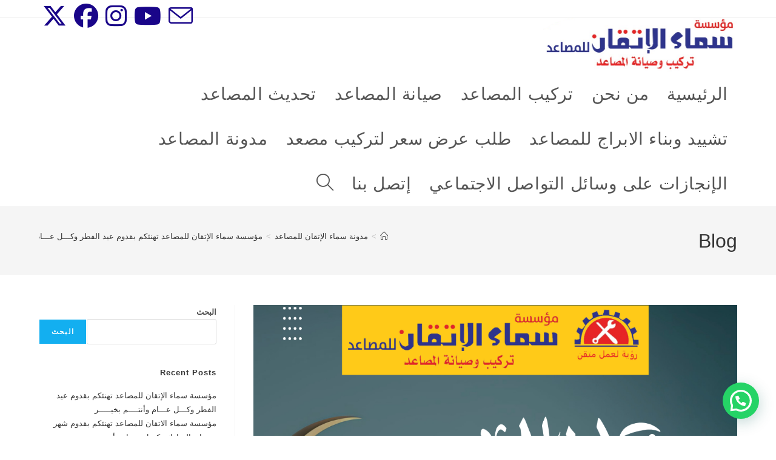

--- FILE ---
content_type: text/html; charset=UTF-8
request_url: https://samaalitgan.com/%D9%85%D8%A4%D8%B3%D8%B3%D8%A9-%D8%B3%D9%85%D8%A7%D8%A1-%D8%A7%D9%84%D8%A5%D8%AA%D9%82%D8%A7%D9%86-%D9%84%D9%84%D9%85%D8%B5%D8%A7%D8%B9%D8%AF-%D8%AA%D9%87%D9%86%D8%A6%D9%83%D9%85-%D8%A8%D9%82%D8%AF/
body_size: 17260
content:
<!DOCTYPE html>
<html class="html" dir="rtl" lang="ar">
<head>
	<meta charset="UTF-8">
	<link rel="profile" href="https://gmpg.org/xfn/11">

	<meta name='robots' content='index, follow, max-image-preview:large, max-snippet:-1, max-video-preview:-1' />
<link rel="pingback" href="https://samaalitgan.com/xmlrpc.php">
<meta name="viewport" content="width=device-width, initial-scale=1">
	<!-- This site is optimized with the Yoast SEO plugin v26.7 - https://yoast.com/wordpress/plugins/seo/ -->
	<title>مؤسسة سماء الإتقان للمصاعد تهنئكم بقدوم عيد الفطر وكـــل عـــام وأنتــــم بخيـــــر - سماء الإتقان للمصاعد</title>
	<meta name="description" content="مؤسسة سماء الاتقان للمصاعد تهنئكم بقدوم عيد الفطر وكـــل عـــام وأنتــــم بخيـــــر" />
	<link rel="canonical" href="https://samaalitgan.com/مؤسسة-سماء-الإتقان-للمصاعد-تهنئكم-بقد/" />
	<meta property="og:locale" content="ar_AR" />
	<meta property="og:type" content="article" />
	<meta property="og:title" content="مؤسسة سماء الإتقان للمصاعد تهنئكم بقدوم عيد الفطر وكـــل عـــام وأنتــــم بخيـــــر - سماء الإتقان للمصاعد" />
	<meta property="og:description" content="مؤسسة سماء الاتقان للمصاعد تهنئكم بقدوم عيد الفطر وكـــل عـــام وأنتــــم بخيـــــر" />
	<meta property="og:url" content="https://samaalitgan.com/مؤسسة-سماء-الإتقان-للمصاعد-تهنئكم-بقد/" />
	<meta property="og:site_name" content="سماء الإتقان للمصاعد" />
	<meta property="article:publisher" content="https://www.facebook.com/samaalitgang" />
	<meta property="article:published_time" content="2024-04-09T15:05:15+00:00" />
	<meta property="article:modified_time" content="2024-04-09T15:05:17+00:00" />
	<meta property="og:image" content="https://samaalitgan.com/wp-content/uploads/2024/04/مؤسسة-سماء-الاتقان-للمصاعد-تهنئكم-بقدوم-عيد-الفطر-وكـــل-عـــام-وأنتــــم-بخيـــــر.png" />
	<meta property="og:image:width" content="1080" />
	<meta property="og:image:height" content="1080" />
	<meta property="og:image:type" content="image/png" />
	<meta name="author" content="sama alitgan" />
	<meta name="twitter:card" content="summary_large_image" />
	<meta name="twitter:creator" content="@samaalitgan" />
	<meta name="twitter:site" content="@samaalitgan" />
	<meta name="twitter:label1" content="كُتب بواسطة" />
	<meta name="twitter:data1" content="sama alitgan" />
	<meta name="twitter:label2" content="وقت القراءة المُقدّر" />
	<meta name="twitter:data2" content="دقيقة واحدة" />
	<script type="application/ld+json" class="yoast-schema-graph">{"@context":"https://schema.org","@graph":[{"@type":"Article","@id":"https://samaalitgan.com/%d9%85%d8%a4%d8%b3%d8%b3%d8%a9-%d8%b3%d9%85%d8%a7%d8%a1-%d8%a7%d9%84%d8%a5%d8%aa%d9%82%d8%a7%d9%86-%d9%84%d9%84%d9%85%d8%b5%d8%a7%d8%b9%d8%af-%d8%aa%d9%87%d9%86%d8%a6%d9%83%d9%85-%d8%a8%d9%82%d8%af/#article","isPartOf":{"@id":"https://samaalitgan.com/%d9%85%d8%a4%d8%b3%d8%b3%d8%a9-%d8%b3%d9%85%d8%a7%d8%a1-%d8%a7%d9%84%d8%a5%d8%aa%d9%82%d8%a7%d9%86-%d9%84%d9%84%d9%85%d8%b5%d8%a7%d8%b9%d8%af-%d8%aa%d9%87%d9%86%d8%a6%d9%83%d9%85-%d8%a8%d9%82%d8%af/"},"author":{"name":"sama alitgan","@id":"https://samaalitgan.com/#/schema/person/d9bb9034f548e498193ec56737f2ae28"},"headline":"مؤسسة سماء الإتقان للمصاعد تهنئكم بقدوم عيد الفطر وكـــل عـــام وأنتــــم بخيـــــر","datePublished":"2024-04-09T15:05:15+00:00","dateModified":"2024-04-09T15:05:17+00:00","mainEntityOfPage":{"@id":"https://samaalitgan.com/%d9%85%d8%a4%d8%b3%d8%b3%d8%a9-%d8%b3%d9%85%d8%a7%d8%a1-%d8%a7%d9%84%d8%a5%d8%aa%d9%82%d8%a7%d9%86-%d9%84%d9%84%d9%85%d8%b5%d8%a7%d8%b9%d8%af-%d8%aa%d9%87%d9%86%d8%a6%d9%83%d9%85-%d8%a8%d9%82%d8%af/"},"wordCount":0,"commentCount":0,"publisher":{"@id":"https://samaalitgan.com/#organization"},"image":{"@id":"https://samaalitgan.com/%d9%85%d8%a4%d8%b3%d8%b3%d8%a9-%d8%b3%d9%85%d8%a7%d8%a1-%d8%a7%d9%84%d8%a5%d8%aa%d9%82%d8%a7%d9%86-%d9%84%d9%84%d9%85%d8%b5%d8%a7%d8%b9%d8%af-%d8%aa%d9%87%d9%86%d8%a6%d9%83%d9%85-%d8%a8%d9%82%d8%af/#primaryimage"},"thumbnailUrl":"https://samaalitgan.com/wp-content/uploads/2024/04/مؤسسة-سماء-الاتقان-للمصاعد-تهنئكم-بقدوم-عيد-الفطر-وكـــل-عـــام-وأنتــــم-بخيـــــر.png","keywords":["تحديث مصاعد","تركيب مصاعد","تشييد ابراج المصاعد","صيانة مصاعد","مؤسسة سماء الإتقان للمصاعد","مصاعد"],"articleSection":["مدونة سماء الإتقان للمصاعد"],"inLanguage":"ar","potentialAction":[{"@type":"CommentAction","name":"Comment","target":["https://samaalitgan.com/%d9%85%d8%a4%d8%b3%d8%b3%d8%a9-%d8%b3%d9%85%d8%a7%d8%a1-%d8%a7%d9%84%d8%a5%d8%aa%d9%82%d8%a7%d9%86-%d9%84%d9%84%d9%85%d8%b5%d8%a7%d8%b9%d8%af-%d8%aa%d9%87%d9%86%d8%a6%d9%83%d9%85-%d8%a8%d9%82%d8%af/#respond"]}]},{"@type":"WebPage","@id":"https://samaalitgan.com/%d9%85%d8%a4%d8%b3%d8%b3%d8%a9-%d8%b3%d9%85%d8%a7%d8%a1-%d8%a7%d9%84%d8%a5%d8%aa%d9%82%d8%a7%d9%86-%d9%84%d9%84%d9%85%d8%b5%d8%a7%d8%b9%d8%af-%d8%aa%d9%87%d9%86%d8%a6%d9%83%d9%85-%d8%a8%d9%82%d8%af/","url":"https://samaalitgan.com/%d9%85%d8%a4%d8%b3%d8%b3%d8%a9-%d8%b3%d9%85%d8%a7%d8%a1-%d8%a7%d9%84%d8%a5%d8%aa%d9%82%d8%a7%d9%86-%d9%84%d9%84%d9%85%d8%b5%d8%a7%d8%b9%d8%af-%d8%aa%d9%87%d9%86%d8%a6%d9%83%d9%85-%d8%a8%d9%82%d8%af/","name":"مؤسسة سماء الإتقان للمصاعد تهنئكم بقدوم عيد الفطر وكـــل عـــام وأنتــــم بخيـــــر - سماء الإتقان للمصاعد","isPartOf":{"@id":"https://samaalitgan.com/#website"},"primaryImageOfPage":{"@id":"https://samaalitgan.com/%d9%85%d8%a4%d8%b3%d8%b3%d8%a9-%d8%b3%d9%85%d8%a7%d8%a1-%d8%a7%d9%84%d8%a5%d8%aa%d9%82%d8%a7%d9%86-%d9%84%d9%84%d9%85%d8%b5%d8%a7%d8%b9%d8%af-%d8%aa%d9%87%d9%86%d8%a6%d9%83%d9%85-%d8%a8%d9%82%d8%af/#primaryimage"},"image":{"@id":"https://samaalitgan.com/%d9%85%d8%a4%d8%b3%d8%b3%d8%a9-%d8%b3%d9%85%d8%a7%d8%a1-%d8%a7%d9%84%d8%a5%d8%aa%d9%82%d8%a7%d9%86-%d9%84%d9%84%d9%85%d8%b5%d8%a7%d8%b9%d8%af-%d8%aa%d9%87%d9%86%d8%a6%d9%83%d9%85-%d8%a8%d9%82%d8%af/#primaryimage"},"thumbnailUrl":"https://samaalitgan.com/wp-content/uploads/2024/04/مؤسسة-سماء-الاتقان-للمصاعد-تهنئكم-بقدوم-عيد-الفطر-وكـــل-عـــام-وأنتــــم-بخيـــــر.png","datePublished":"2024-04-09T15:05:15+00:00","dateModified":"2024-04-09T15:05:17+00:00","description":"مؤسسة سماء الاتقان للمصاعد تهنئكم بقدوم عيد الفطر وكـــل عـــام وأنتــــم بخيـــــر","breadcrumb":{"@id":"https://samaalitgan.com/%d9%85%d8%a4%d8%b3%d8%b3%d8%a9-%d8%b3%d9%85%d8%a7%d8%a1-%d8%a7%d9%84%d8%a5%d8%aa%d9%82%d8%a7%d9%86-%d9%84%d9%84%d9%85%d8%b5%d8%a7%d8%b9%d8%af-%d8%aa%d9%87%d9%86%d8%a6%d9%83%d9%85-%d8%a8%d9%82%d8%af/#breadcrumb"},"inLanguage":"ar","potentialAction":[{"@type":"ReadAction","target":["https://samaalitgan.com/%d9%85%d8%a4%d8%b3%d8%b3%d8%a9-%d8%b3%d9%85%d8%a7%d8%a1-%d8%a7%d9%84%d8%a5%d8%aa%d9%82%d8%a7%d9%86-%d9%84%d9%84%d9%85%d8%b5%d8%a7%d8%b9%d8%af-%d8%aa%d9%87%d9%86%d8%a6%d9%83%d9%85-%d8%a8%d9%82%d8%af/"]}]},{"@type":"ImageObject","inLanguage":"ar","@id":"https://samaalitgan.com/%d9%85%d8%a4%d8%b3%d8%b3%d8%a9-%d8%b3%d9%85%d8%a7%d8%a1-%d8%a7%d9%84%d8%a5%d8%aa%d9%82%d8%a7%d9%86-%d9%84%d9%84%d9%85%d8%b5%d8%a7%d8%b9%d8%af-%d8%aa%d9%87%d9%86%d8%a6%d9%83%d9%85-%d8%a8%d9%82%d8%af/#primaryimage","url":"https://samaalitgan.com/wp-content/uploads/2024/04/مؤسسة-سماء-الاتقان-للمصاعد-تهنئكم-بقدوم-عيد-الفطر-وكـــل-عـــام-وأنتــــم-بخيـــــر.png","contentUrl":"https://samaalitgan.com/wp-content/uploads/2024/04/مؤسسة-سماء-الاتقان-للمصاعد-تهنئكم-بقدوم-عيد-الفطر-وكـــل-عـــام-وأنتــــم-بخيـــــر.png","width":1080,"height":1080,"caption":"مؤسسة سماء الاتقان للمصاعد تهنئكم بقدوم عيد الفطر وكـــل عـــام وأنتــــم بخيـــــر"},{"@type":"BreadcrumbList","@id":"https://samaalitgan.com/%d9%85%d8%a4%d8%b3%d8%b3%d8%a9-%d8%b3%d9%85%d8%a7%d8%a1-%d8%a7%d9%84%d8%a5%d8%aa%d9%82%d8%a7%d9%86-%d9%84%d9%84%d9%85%d8%b5%d8%a7%d8%b9%d8%af-%d8%aa%d9%87%d9%86%d8%a6%d9%83%d9%85-%d8%a8%d9%82%d8%af/#breadcrumb","itemListElement":[{"@type":"ListItem","position":1,"name":"الرئيسية","item":"https://samaalitgan.com/"},{"@type":"ListItem","position":2,"name":"مدونة المصاعد","item":"https://samaalitgan.com/%d9%85%d8%af%d9%88%d9%86%d8%a9-%d8%a7%d9%84%d9%85%d8%b5%d8%a7%d8%b9%d8%af/"},{"@type":"ListItem","position":3,"name":"مؤسسة سماء الإتقان للمصاعد تهنئكم بقدوم عيد الفطر وكـــل عـــام وأنتــــم بخيـــــر"}]},{"@type":"WebSite","@id":"https://samaalitgan.com/#website","url":"https://samaalitgan.com/","name":"سماء الإتقان للمصاعد","description":"تركيب و صيانة المصاعد","publisher":{"@id":"https://samaalitgan.com/#organization"},"potentialAction":[{"@type":"SearchAction","target":{"@type":"EntryPoint","urlTemplate":"https://samaalitgan.com/?s={search_term_string}"},"query-input":{"@type":"PropertyValueSpecification","valueRequired":true,"valueName":"search_term_string"}}],"inLanguage":"ar"},{"@type":"Organization","@id":"https://samaalitgan.com/#organization","name":"سماء الإتقان للمصاعد","url":"https://samaalitgan.com/","logo":{"@type":"ImageObject","inLanguage":"ar","@id":"https://samaalitgan.com/#/schema/logo/image/","url":"https://samaalitgan.com/wp-content/uploads/2022/08/سماء-الاتقان-للمصاعد.png","contentUrl":"https://samaalitgan.com/wp-content/uploads/2022/08/سماء-الاتقان-للمصاعد.png","width":641,"height":180,"caption":"سماء الإتقان للمصاعد"},"image":{"@id":"https://samaalitgan.com/#/schema/logo/image/"},"sameAs":["https://www.facebook.com/samaalitgang","https://x.com/samaalitgan","https://www.instagram.com/samaalitgan/"]},{"@type":"Person","@id":"https://samaalitgan.com/#/schema/person/d9bb9034f548e498193ec56737f2ae28","name":"sama alitgan","image":{"@type":"ImageObject","inLanguage":"ar","@id":"https://samaalitgan.com/#/schema/person/image/","url":"https://secure.gravatar.com/avatar/282b64342f9f8604251ea2a99121a7cc65071a190f9d413ae39fd42c5a042e38?s=96&d=mm&r=g","contentUrl":"https://secure.gravatar.com/avatar/282b64342f9f8604251ea2a99121a7cc65071a190f9d413ae39fd42c5a042e38?s=96&d=mm&r=g","caption":"sama alitgan"},"sameAs":["https://samaalitgan.com"],"url":"https://samaalitgan.com/author/sama-alitgan/"}]}</script>
	<!-- / Yoast SEO plugin. -->


<link rel='dns-prefetch' href='//static.addtoany.com' />
<link rel='dns-prefetch' href='//www.googletagmanager.com' />
<link rel="alternate" type="application/rss+xml" title="سماء الإتقان للمصاعد &laquo; الخلاصة" href="https://samaalitgan.com/feed/" />
<link rel="alternate" type="application/rss+xml" title="سماء الإتقان للمصاعد &laquo; خلاصة التعليقات" href="https://samaalitgan.com/comments/feed/" />
<link rel="alternate" type="application/rss+xml" title="سماء الإتقان للمصاعد &laquo; مؤسسة سماء الإتقان للمصاعد تهنئكم بقدوم عيد الفطر وكـــل عـــام وأنتــــم بخيـــــر خلاصة التعليقات" href="https://samaalitgan.com/%d9%85%d8%a4%d8%b3%d8%b3%d8%a9-%d8%b3%d9%85%d8%a7%d8%a1-%d8%a7%d9%84%d8%a5%d8%aa%d9%82%d8%a7%d9%86-%d9%84%d9%84%d9%85%d8%b5%d8%a7%d8%b9%d8%af-%d8%aa%d9%87%d9%86%d8%a6%d9%83%d9%85-%d8%a8%d9%82%d8%af/feed/" />
<link rel="alternate" title="oEmbed (JSON)" type="application/json+oembed" href="https://samaalitgan.com/wp-json/oembed/1.0/embed?url=https%3A%2F%2Fsamaalitgan.com%2F%25d9%2585%25d8%25a4%25d8%25b3%25d8%25b3%25d8%25a9-%25d8%25b3%25d9%2585%25d8%25a7%25d8%25a1-%25d8%25a7%25d9%2584%25d8%25a5%25d8%25aa%25d9%2582%25d8%25a7%25d9%2586-%25d9%2584%25d9%2584%25d9%2585%25d8%25b5%25d8%25a7%25d8%25b9%25d8%25af-%25d8%25aa%25d9%2587%25d9%2586%25d8%25a6%25d9%2583%25d9%2585-%25d8%25a8%25d9%2582%25d8%25af%2F" />
<link rel="alternate" title="oEmbed (XML)" type="text/xml+oembed" href="https://samaalitgan.com/wp-json/oembed/1.0/embed?url=https%3A%2F%2Fsamaalitgan.com%2F%25d9%2585%25d8%25a4%25d8%25b3%25d8%25b3%25d8%25a9-%25d8%25b3%25d9%2585%25d8%25a7%25d8%25a1-%25d8%25a7%25d9%2584%25d8%25a5%25d8%25aa%25d9%2582%25d8%25a7%25d9%2586-%25d9%2584%25d9%2584%25d9%2585%25d8%25b5%25d8%25a7%25d8%25b9%25d8%25af-%25d8%25aa%25d9%2587%25d9%2586%25d8%25a6%25d9%2583%25d9%2585-%25d8%25a8%25d9%2582%25d8%25af%2F&#038;format=xml" />
<style id='wp-img-auto-sizes-contain-inline-css'>
img:is([sizes=auto i],[sizes^="auto," i]){contain-intrinsic-size:3000px 1500px}
/*# sourceURL=wp-img-auto-sizes-contain-inline-css */
</style>

<style id='wp-emoji-styles-inline-css'>

	img.wp-smiley, img.emoji {
		display: inline !important;
		border: none !important;
		box-shadow: none !important;
		height: 1em !important;
		width: 1em !important;
		margin: 0 0.07em !important;
		vertical-align: -0.1em !important;
		background: none !important;
		padding: 0 !important;
	}
/*# sourceURL=wp-emoji-styles-inline-css */
</style>
<link rel='stylesheet' id='wp-block-library-rtl-css' href='https://samaalitgan.com/wp-includes/css/dist/block-library/style-rtl.min.css?ver=6.9' media='all' />
<style id='wp-block-library-theme-inline-css'>
.wp-block-audio :where(figcaption){color:#555;font-size:13px;text-align:center}.is-dark-theme .wp-block-audio :where(figcaption){color:#ffffffa6}.wp-block-audio{margin:0 0 1em}.wp-block-code{border:1px solid #ccc;border-radius:4px;font-family:Menlo,Consolas,monaco,monospace;padding:.8em 1em}.wp-block-embed :where(figcaption){color:#555;font-size:13px;text-align:center}.is-dark-theme .wp-block-embed :where(figcaption){color:#ffffffa6}.wp-block-embed{margin:0 0 1em}.blocks-gallery-caption{color:#555;font-size:13px;text-align:center}.is-dark-theme .blocks-gallery-caption{color:#ffffffa6}:root :where(.wp-block-image figcaption){color:#555;font-size:13px;text-align:center}.is-dark-theme :root :where(.wp-block-image figcaption){color:#ffffffa6}.wp-block-image{margin:0 0 1em}.wp-block-pullquote{border-bottom:4px solid;border-top:4px solid;color:currentColor;margin-bottom:1.75em}.wp-block-pullquote :where(cite),.wp-block-pullquote :where(footer),.wp-block-pullquote__citation{color:currentColor;font-size:.8125em;font-style:normal;text-transform:uppercase}.wp-block-quote{border-left:.25em solid;margin:0 0 1.75em;padding-left:1em}.wp-block-quote cite,.wp-block-quote footer{color:currentColor;font-size:.8125em;font-style:normal;position:relative}.wp-block-quote:where(.has-text-align-right){border-left:none;border-right:.25em solid;padding-left:0;padding-right:1em}.wp-block-quote:where(.has-text-align-center){border:none;padding-left:0}.wp-block-quote.is-large,.wp-block-quote.is-style-large,.wp-block-quote:where(.is-style-plain){border:none}.wp-block-search .wp-block-search__label{font-weight:700}.wp-block-search__button{border:1px solid #ccc;padding:.375em .625em}:where(.wp-block-group.has-background){padding:1.25em 2.375em}.wp-block-separator.has-css-opacity{opacity:.4}.wp-block-separator{border:none;border-bottom:2px solid;margin-left:auto;margin-right:auto}.wp-block-separator.has-alpha-channel-opacity{opacity:1}.wp-block-separator:not(.is-style-wide):not(.is-style-dots){width:100px}.wp-block-separator.has-background:not(.is-style-dots){border-bottom:none;height:1px}.wp-block-separator.has-background:not(.is-style-wide):not(.is-style-dots){height:2px}.wp-block-table{margin:0 0 1em}.wp-block-table td,.wp-block-table th{word-break:normal}.wp-block-table :where(figcaption){color:#555;font-size:13px;text-align:center}.is-dark-theme .wp-block-table :where(figcaption){color:#ffffffa6}.wp-block-video :where(figcaption){color:#555;font-size:13px;text-align:center}.is-dark-theme .wp-block-video :where(figcaption){color:#ffffffa6}.wp-block-video{margin:0 0 1em}:root :where(.wp-block-template-part.has-background){margin-bottom:0;margin-top:0;padding:1.25em 2.375em}
/*# sourceURL=/wp-includes/css/dist/block-library/theme.min.css */
</style>
<style id='classic-theme-styles-inline-css'>
/*! This file is auto-generated */
.wp-block-button__link{color:#fff;background-color:#32373c;border-radius:9999px;box-shadow:none;text-decoration:none;padding:calc(.667em + 2px) calc(1.333em + 2px);font-size:1.125em}.wp-block-file__button{background:#32373c;color:#fff;text-decoration:none}
/*# sourceURL=/wp-includes/css/classic-themes.min.css */
</style>
<style id='joinchat-button-style-inline-css'>
.wp-block-joinchat-button{border:none!important;text-align:center}.wp-block-joinchat-button figure{display:table;margin:0 auto;padding:0}.wp-block-joinchat-button figcaption{font:normal normal 400 .6em/2em var(--wp--preset--font-family--system-font,sans-serif);margin:0;padding:0}.wp-block-joinchat-button .joinchat-button__qr{background-color:#fff;border:6px solid #25d366;border-radius:30px;box-sizing:content-box;display:block;height:200px;margin:auto;overflow:hidden;padding:10px;width:200px}.wp-block-joinchat-button .joinchat-button__qr canvas,.wp-block-joinchat-button .joinchat-button__qr img{display:block;margin:auto}.wp-block-joinchat-button .joinchat-button__link{align-items:center;background-color:#25d366;border:6px solid #25d366;border-radius:30px;display:inline-flex;flex-flow:row nowrap;justify-content:center;line-height:1.25em;margin:0 auto;text-decoration:none}.wp-block-joinchat-button .joinchat-button__link:before{background:transparent var(--joinchat-ico) no-repeat center;background-size:100%;content:"";display:block;height:1.5em;margin:-.75em .75em -.75em 0;width:1.5em}.wp-block-joinchat-button figure+.joinchat-button__link{margin-top:10px}@media (orientation:landscape)and (min-height:481px),(orientation:portrait)and (min-width:481px){.wp-block-joinchat-button.joinchat-button--qr-only figure+.joinchat-button__link{display:none}}@media (max-width:480px),(orientation:landscape)and (max-height:480px){.wp-block-joinchat-button figure{display:none}}

/*# sourceURL=https://samaalitgan.com/wp-content/plugins/creame-whatsapp-me/gutenberg/build/style-index.css */
</style>
<style id='global-styles-inline-css'>
:root{--wp--preset--aspect-ratio--square: 1;--wp--preset--aspect-ratio--4-3: 4/3;--wp--preset--aspect-ratio--3-4: 3/4;--wp--preset--aspect-ratio--3-2: 3/2;--wp--preset--aspect-ratio--2-3: 2/3;--wp--preset--aspect-ratio--16-9: 16/9;--wp--preset--aspect-ratio--9-16: 9/16;--wp--preset--color--black: #000000;--wp--preset--color--cyan-bluish-gray: #abb8c3;--wp--preset--color--white: #ffffff;--wp--preset--color--pale-pink: #f78da7;--wp--preset--color--vivid-red: #cf2e2e;--wp--preset--color--luminous-vivid-orange: #ff6900;--wp--preset--color--luminous-vivid-amber: #fcb900;--wp--preset--color--light-green-cyan: #7bdcb5;--wp--preset--color--vivid-green-cyan: #00d084;--wp--preset--color--pale-cyan-blue: #8ed1fc;--wp--preset--color--vivid-cyan-blue: #0693e3;--wp--preset--color--vivid-purple: #9b51e0;--wp--preset--gradient--vivid-cyan-blue-to-vivid-purple: linear-gradient(135deg,rgb(6,147,227) 0%,rgb(155,81,224) 100%);--wp--preset--gradient--light-green-cyan-to-vivid-green-cyan: linear-gradient(135deg,rgb(122,220,180) 0%,rgb(0,208,130) 100%);--wp--preset--gradient--luminous-vivid-amber-to-luminous-vivid-orange: linear-gradient(135deg,rgb(252,185,0) 0%,rgb(255,105,0) 100%);--wp--preset--gradient--luminous-vivid-orange-to-vivid-red: linear-gradient(135deg,rgb(255,105,0) 0%,rgb(207,46,46) 100%);--wp--preset--gradient--very-light-gray-to-cyan-bluish-gray: linear-gradient(135deg,rgb(238,238,238) 0%,rgb(169,184,195) 100%);--wp--preset--gradient--cool-to-warm-spectrum: linear-gradient(135deg,rgb(74,234,220) 0%,rgb(151,120,209) 20%,rgb(207,42,186) 40%,rgb(238,44,130) 60%,rgb(251,105,98) 80%,rgb(254,248,76) 100%);--wp--preset--gradient--blush-light-purple: linear-gradient(135deg,rgb(255,206,236) 0%,rgb(152,150,240) 100%);--wp--preset--gradient--blush-bordeaux: linear-gradient(135deg,rgb(254,205,165) 0%,rgb(254,45,45) 50%,rgb(107,0,62) 100%);--wp--preset--gradient--luminous-dusk: linear-gradient(135deg,rgb(255,203,112) 0%,rgb(199,81,192) 50%,rgb(65,88,208) 100%);--wp--preset--gradient--pale-ocean: linear-gradient(135deg,rgb(255,245,203) 0%,rgb(182,227,212) 50%,rgb(51,167,181) 100%);--wp--preset--gradient--electric-grass: linear-gradient(135deg,rgb(202,248,128) 0%,rgb(113,206,126) 100%);--wp--preset--gradient--midnight: linear-gradient(135deg,rgb(2,3,129) 0%,rgb(40,116,252) 100%);--wp--preset--font-size--small: 13px;--wp--preset--font-size--medium: 20px;--wp--preset--font-size--large: 36px;--wp--preset--font-size--x-large: 42px;--wp--preset--spacing--20: 0.44rem;--wp--preset--spacing--30: 0.67rem;--wp--preset--spacing--40: 1rem;--wp--preset--spacing--50: 1.5rem;--wp--preset--spacing--60: 2.25rem;--wp--preset--spacing--70: 3.38rem;--wp--preset--spacing--80: 5.06rem;--wp--preset--shadow--natural: 6px 6px 9px rgba(0, 0, 0, 0.2);--wp--preset--shadow--deep: 12px 12px 50px rgba(0, 0, 0, 0.4);--wp--preset--shadow--sharp: 6px 6px 0px rgba(0, 0, 0, 0.2);--wp--preset--shadow--outlined: 6px 6px 0px -3px rgb(255, 255, 255), 6px 6px rgb(0, 0, 0);--wp--preset--shadow--crisp: 6px 6px 0px rgb(0, 0, 0);}:where(.is-layout-flex){gap: 0.5em;}:where(.is-layout-grid){gap: 0.5em;}body .is-layout-flex{display: flex;}.is-layout-flex{flex-wrap: wrap;align-items: center;}.is-layout-flex > :is(*, div){margin: 0;}body .is-layout-grid{display: grid;}.is-layout-grid > :is(*, div){margin: 0;}:where(.wp-block-columns.is-layout-flex){gap: 2em;}:where(.wp-block-columns.is-layout-grid){gap: 2em;}:where(.wp-block-post-template.is-layout-flex){gap: 1.25em;}:where(.wp-block-post-template.is-layout-grid){gap: 1.25em;}.has-black-color{color: var(--wp--preset--color--black) !important;}.has-cyan-bluish-gray-color{color: var(--wp--preset--color--cyan-bluish-gray) !important;}.has-white-color{color: var(--wp--preset--color--white) !important;}.has-pale-pink-color{color: var(--wp--preset--color--pale-pink) !important;}.has-vivid-red-color{color: var(--wp--preset--color--vivid-red) !important;}.has-luminous-vivid-orange-color{color: var(--wp--preset--color--luminous-vivid-orange) !important;}.has-luminous-vivid-amber-color{color: var(--wp--preset--color--luminous-vivid-amber) !important;}.has-light-green-cyan-color{color: var(--wp--preset--color--light-green-cyan) !important;}.has-vivid-green-cyan-color{color: var(--wp--preset--color--vivid-green-cyan) !important;}.has-pale-cyan-blue-color{color: var(--wp--preset--color--pale-cyan-blue) !important;}.has-vivid-cyan-blue-color{color: var(--wp--preset--color--vivid-cyan-blue) !important;}.has-vivid-purple-color{color: var(--wp--preset--color--vivid-purple) !important;}.has-black-background-color{background-color: var(--wp--preset--color--black) !important;}.has-cyan-bluish-gray-background-color{background-color: var(--wp--preset--color--cyan-bluish-gray) !important;}.has-white-background-color{background-color: var(--wp--preset--color--white) !important;}.has-pale-pink-background-color{background-color: var(--wp--preset--color--pale-pink) !important;}.has-vivid-red-background-color{background-color: var(--wp--preset--color--vivid-red) !important;}.has-luminous-vivid-orange-background-color{background-color: var(--wp--preset--color--luminous-vivid-orange) !important;}.has-luminous-vivid-amber-background-color{background-color: var(--wp--preset--color--luminous-vivid-amber) !important;}.has-light-green-cyan-background-color{background-color: var(--wp--preset--color--light-green-cyan) !important;}.has-vivid-green-cyan-background-color{background-color: var(--wp--preset--color--vivid-green-cyan) !important;}.has-pale-cyan-blue-background-color{background-color: var(--wp--preset--color--pale-cyan-blue) !important;}.has-vivid-cyan-blue-background-color{background-color: var(--wp--preset--color--vivid-cyan-blue) !important;}.has-vivid-purple-background-color{background-color: var(--wp--preset--color--vivid-purple) !important;}.has-black-border-color{border-color: var(--wp--preset--color--black) !important;}.has-cyan-bluish-gray-border-color{border-color: var(--wp--preset--color--cyan-bluish-gray) !important;}.has-white-border-color{border-color: var(--wp--preset--color--white) !important;}.has-pale-pink-border-color{border-color: var(--wp--preset--color--pale-pink) !important;}.has-vivid-red-border-color{border-color: var(--wp--preset--color--vivid-red) !important;}.has-luminous-vivid-orange-border-color{border-color: var(--wp--preset--color--luminous-vivid-orange) !important;}.has-luminous-vivid-amber-border-color{border-color: var(--wp--preset--color--luminous-vivid-amber) !important;}.has-light-green-cyan-border-color{border-color: var(--wp--preset--color--light-green-cyan) !important;}.has-vivid-green-cyan-border-color{border-color: var(--wp--preset--color--vivid-green-cyan) !important;}.has-pale-cyan-blue-border-color{border-color: var(--wp--preset--color--pale-cyan-blue) !important;}.has-vivid-cyan-blue-border-color{border-color: var(--wp--preset--color--vivid-cyan-blue) !important;}.has-vivid-purple-border-color{border-color: var(--wp--preset--color--vivid-purple) !important;}.has-vivid-cyan-blue-to-vivid-purple-gradient-background{background: var(--wp--preset--gradient--vivid-cyan-blue-to-vivid-purple) !important;}.has-light-green-cyan-to-vivid-green-cyan-gradient-background{background: var(--wp--preset--gradient--light-green-cyan-to-vivid-green-cyan) !important;}.has-luminous-vivid-amber-to-luminous-vivid-orange-gradient-background{background: var(--wp--preset--gradient--luminous-vivid-amber-to-luminous-vivid-orange) !important;}.has-luminous-vivid-orange-to-vivid-red-gradient-background{background: var(--wp--preset--gradient--luminous-vivid-orange-to-vivid-red) !important;}.has-very-light-gray-to-cyan-bluish-gray-gradient-background{background: var(--wp--preset--gradient--very-light-gray-to-cyan-bluish-gray) !important;}.has-cool-to-warm-spectrum-gradient-background{background: var(--wp--preset--gradient--cool-to-warm-spectrum) !important;}.has-blush-light-purple-gradient-background{background: var(--wp--preset--gradient--blush-light-purple) !important;}.has-blush-bordeaux-gradient-background{background: var(--wp--preset--gradient--blush-bordeaux) !important;}.has-luminous-dusk-gradient-background{background: var(--wp--preset--gradient--luminous-dusk) !important;}.has-pale-ocean-gradient-background{background: var(--wp--preset--gradient--pale-ocean) !important;}.has-electric-grass-gradient-background{background: var(--wp--preset--gradient--electric-grass) !important;}.has-midnight-gradient-background{background: var(--wp--preset--gradient--midnight) !important;}.has-small-font-size{font-size: var(--wp--preset--font-size--small) !important;}.has-medium-font-size{font-size: var(--wp--preset--font-size--medium) !important;}.has-large-font-size{font-size: var(--wp--preset--font-size--large) !important;}.has-x-large-font-size{font-size: var(--wp--preset--font-size--x-large) !important;}
:where(.wp-block-post-template.is-layout-flex){gap: 1.25em;}:where(.wp-block-post-template.is-layout-grid){gap: 1.25em;}
:where(.wp-block-term-template.is-layout-flex){gap: 1.25em;}:where(.wp-block-term-template.is-layout-grid){gap: 1.25em;}
:where(.wp-block-columns.is-layout-flex){gap: 2em;}:where(.wp-block-columns.is-layout-grid){gap: 2em;}
:root :where(.wp-block-pullquote){font-size: 1.5em;line-height: 1.6;}
/*# sourceURL=global-styles-inline-css */
</style>
<link rel='stylesheet' id='contact-form-7-css' href='https://samaalitgan.com/wp-content/plugins/contact-form-7/includes/css/styles.css?ver=6.1.4' media='all' />
<link rel='stylesheet' id='contact-form-7-rtl-css' href='https://samaalitgan.com/wp-content/plugins/contact-form-7/includes/css/styles-rtl.css?ver=6.1.4' media='all' />
<link rel='stylesheet' id='font-awesome-css' href='https://samaalitgan.com/wp-content/themes/oceanwp/assets/fonts/fontawesome/css/all.min.css?ver=6.7.2' media='all' />
<link rel='stylesheet' id='simple-line-icons-css' href='https://samaalitgan.com/wp-content/themes/oceanwp/assets/css/third/simple-line-icons.min.css?ver=2.4.0' media='all' />
<link rel='stylesheet' id='oceanwp-style-css' href='https://samaalitgan.com/wp-content/themes/oceanwp/assets/css/style.min.css?ver=4.1.4' media='all' />
<style id='oceanwp-style-inline-css'>
body div.wpforms-container-full .wpforms-form input[type=submit]:hover,
			body div.wpforms-container-full .wpforms-form input[type=submit]:active,
			body div.wpforms-container-full .wpforms-form button[type=submit]:hover,
			body div.wpforms-container-full .wpforms-form button[type=submit]:active,
			body div.wpforms-container-full .wpforms-form .wpforms-page-button:hover,
			body div.wpforms-container-full .wpforms-form .wpforms-page-button:active,
			body .wp-core-ui div.wpforms-container-full .wpforms-form input[type=submit]:hover,
			body .wp-core-ui div.wpforms-container-full .wpforms-form input[type=submit]:active,
			body .wp-core-ui div.wpforms-container-full .wpforms-form button[type=submit]:hover,
			body .wp-core-ui div.wpforms-container-full .wpforms-form button[type=submit]:active,
			body .wp-core-ui div.wpforms-container-full .wpforms-form .wpforms-page-button:hover,
			body .wp-core-ui div.wpforms-container-full .wpforms-form .wpforms-page-button:active {
					background: linear-gradient(0deg, rgba(0, 0, 0, 0.2), rgba(0, 0, 0, 0.2)), var(--wpforms-button-background-color-alt, var(--wpforms-button-background-color)) !important;
			}
/*# sourceURL=oceanwp-style-inline-css */
</style>
<link rel='stylesheet' id='addtoany-css' href='https://samaalitgan.com/wp-content/plugins/add-to-any/addtoany.min.css?ver=1.16' media='all' />
<link rel='stylesheet' id='oe-widgets-style-css' href='https://samaalitgan.com/wp-content/plugins/ocean-extra/assets/css/widgets.css?ver=6.9' media='all' />
<link rel='stylesheet' id='oe-widgets-style-rtl-css' href='https://samaalitgan.com/wp-content/plugins/ocean-extra/assets/css/rtl.css?ver=6.9' media='all' />
<script id="addtoany-core-js-before">
window.a2a_config=window.a2a_config||{};a2a_config.callbacks=[];a2a_config.overlays=[];a2a_config.templates={};a2a_localize = {
	Share: "Share",
	Save: "Save",
	Subscribe: "Subscribe",
	Email: "Email",
	Bookmark: "Bookmark",
	ShowAll: "Show all",
	ShowLess: "Show less",
	FindServices: "Find service(s)",
	FindAnyServiceToAddTo: "Instantly find any service to add to",
	PoweredBy: "Powered by",
	ShareViaEmail: "Share via email",
	SubscribeViaEmail: "Subscribe via email",
	BookmarkInYourBrowser: "Bookmark in your browser",
	BookmarkInstructions: "Press Ctrl+D or \u2318+D to bookmark this page",
	AddToYourFavorites: "Add to your favorites",
	SendFromWebOrProgram: "Send from any email address or email program",
	EmailProgram: "Email program",
	More: "More&#8230;",
	ThanksForSharing: "Thanks for sharing!",
	ThanksForFollowing: "Thanks for following!"
};


//# sourceURL=addtoany-core-js-before
</script>
<script defer src="https://static.addtoany.com/menu/page.js" id="addtoany-core-js"></script>
<script src="https://samaalitgan.com/wp-includes/js/jquery/jquery.min.js?ver=3.7.1" id="jquery-core-js"></script>
<script src="https://samaalitgan.com/wp-includes/js/jquery/jquery-migrate.min.js?ver=3.4.1" id="jquery-migrate-js"></script>
<script defer src="https://samaalitgan.com/wp-content/plugins/add-to-any/addtoany.min.js?ver=1.1" id="addtoany-jquery-js"></script>

<!-- Google tag (gtag.js) snippet added by Site Kit -->
<!-- Google Analytics snippet added by Site Kit -->
<script src="https://www.googletagmanager.com/gtag/js?id=GT-PZM5BF5T" id="google_gtagjs-js" async></script>
<script id="google_gtagjs-js-after">
window.dataLayer = window.dataLayer || [];function gtag(){dataLayer.push(arguments);}
gtag("set","linker",{"domains":["samaalitgan.com"]});
gtag("js", new Date());
gtag("set", "developer_id.dZTNiMT", true);
gtag("config", "GT-PZM5BF5T");
//# sourceURL=google_gtagjs-js-after
</script>
<link rel="https://api.w.org/" href="https://samaalitgan.com/wp-json/" /><link rel="alternate" title="JSON" type="application/json" href="https://samaalitgan.com/wp-json/wp/v2/posts/339" /><link rel="EditURI" type="application/rsd+xml" title="RSD" href="https://samaalitgan.com/xmlrpc.php?rsd" />
<link rel="stylesheet" href="https://samaalitgan.com/wp-content/themes/oceanwp/rtl.css" media="screen" /><meta name="generator" content="WordPress 6.9" />
<link rel='shortlink' href='https://samaalitgan.com/?p=339' />
<meta name="generator" content="Site Kit by Google 1.170.0" /><meta name="generator" content="Elementor 3.34.1; features: additional_custom_breakpoints; settings: css_print_method-external, google_font-enabled, font_display-auto">
			<style>
				.e-con.e-parent:nth-of-type(n+4):not(.e-lazyloaded):not(.e-no-lazyload),
				.e-con.e-parent:nth-of-type(n+4):not(.e-lazyloaded):not(.e-no-lazyload) * {
					background-image: none !important;
				}
				@media screen and (max-height: 1024px) {
					.e-con.e-parent:nth-of-type(n+3):not(.e-lazyloaded):not(.e-no-lazyload),
					.e-con.e-parent:nth-of-type(n+3):not(.e-lazyloaded):not(.e-no-lazyload) * {
						background-image: none !important;
					}
				}
				@media screen and (max-height: 640px) {
					.e-con.e-parent:nth-of-type(n+2):not(.e-lazyloaded):not(.e-no-lazyload),
					.e-con.e-parent:nth-of-type(n+2):not(.e-lazyloaded):not(.e-no-lazyload) * {
						background-image: none !important;
					}
				}
			</style>
			
<!-- Google Tag Manager snippet added by Site Kit -->
<script>
			( function( w, d, s, l, i ) {
				w[l] = w[l] || [];
				w[l].push( {'gtm.start': new Date().getTime(), event: 'gtm.js'} );
				var f = d.getElementsByTagName( s )[0],
					j = d.createElement( s ), dl = l != 'dataLayer' ? '&l=' + l : '';
				j.async = true;
				j.src = 'https://www.googletagmanager.com/gtm.js?id=' + i + dl;
				f.parentNode.insertBefore( j, f );
			} )( window, document, 'script', 'dataLayer', 'GTM-W3VBT9TC' );
			
</script>

<!-- End Google Tag Manager snippet added by Site Kit -->
<link rel="icon" href="https://samaalitgan.com/wp-content/uploads/2022/08/سماء-الاتقان-للمصاعد-شعار-1-150x150.png" sizes="32x32" />
<link rel="icon" href="https://samaalitgan.com/wp-content/uploads/2022/08/سماء-الاتقان-للمصاعد-شعار-1.png" sizes="192x192" />
<link rel="apple-touch-icon" href="https://samaalitgan.com/wp-content/uploads/2022/08/سماء-الاتقان-للمصاعد-شعار-1.png" />
<meta name="msapplication-TileImage" content="https://samaalitgan.com/wp-content/uploads/2022/08/سماء-الاتقان-للمصاعد-شعار-1.png" />
<!-- OceanWP CSS -->
<style type="text/css">
/* Colors */body .theme-button,body input[type="submit"],body button[type="submit"],body button,body .button,body div.wpforms-container-full .wpforms-form input[type=submit],body div.wpforms-container-full .wpforms-form button[type=submit],body div.wpforms-container-full .wpforms-form .wpforms-page-button,.woocommerce-cart .wp-element-button,.woocommerce-checkout .wp-element-button,.wp-block-button__link{border-color:#ffffff}body .theme-button:hover,body input[type="submit"]:hover,body button[type="submit"]:hover,body button:hover,body .button:hover,body div.wpforms-container-full .wpforms-form input[type=submit]:hover,body div.wpforms-container-full .wpforms-form input[type=submit]:active,body div.wpforms-container-full .wpforms-form button[type=submit]:hover,body div.wpforms-container-full .wpforms-form button[type=submit]:active,body div.wpforms-container-full .wpforms-form .wpforms-page-button:hover,body div.wpforms-container-full .wpforms-form .wpforms-page-button:active,.woocommerce-cart .wp-element-button:hover,.woocommerce-checkout .wp-element-button:hover,.wp-block-button__link:hover{border-color:#ffffff}/* OceanWP Style Settings CSS */.theme-button,input[type="submit"],button[type="submit"],button,.button,body div.wpforms-container-full .wpforms-form input[type=submit],body div.wpforms-container-full .wpforms-form button[type=submit],body div.wpforms-container-full .wpforms-form .wpforms-page-button{border-style:solid}.theme-button,input[type="submit"],button[type="submit"],button,.button,body div.wpforms-container-full .wpforms-form input[type=submit],body div.wpforms-container-full .wpforms-form button[type=submit],body div.wpforms-container-full .wpforms-form .wpforms-page-button{border-width:1px}form input[type="text"],form input[type="password"],form input[type="email"],form input[type="url"],form input[type="date"],form input[type="month"],form input[type="time"],form input[type="datetime"],form input[type="datetime-local"],form input[type="week"],form input[type="number"],form input[type="search"],form input[type="tel"],form input[type="color"],form select,form textarea,.woocommerce .woocommerce-checkout .select2-container--default .select2-selection--single{border-style:solid}body div.wpforms-container-full .wpforms-form input[type=date],body div.wpforms-container-full .wpforms-form input[type=datetime],body div.wpforms-container-full .wpforms-form input[type=datetime-local],body div.wpforms-container-full .wpforms-form input[type=email],body div.wpforms-container-full .wpforms-form input[type=month],body div.wpforms-container-full .wpforms-form input[type=number],body div.wpforms-container-full .wpforms-form input[type=password],body div.wpforms-container-full .wpforms-form input[type=range],body div.wpforms-container-full .wpforms-form input[type=search],body div.wpforms-container-full .wpforms-form input[type=tel],body div.wpforms-container-full .wpforms-form input[type=text],body div.wpforms-container-full .wpforms-form input[type=time],body div.wpforms-container-full .wpforms-form input[type=url],body div.wpforms-container-full .wpforms-form input[type=week],body div.wpforms-container-full .wpforms-form select,body div.wpforms-container-full .wpforms-form textarea{border-style:solid}form input[type="text"],form input[type="password"],form input[type="email"],form input[type="url"],form input[type="date"],form input[type="month"],form input[type="time"],form input[type="datetime"],form input[type="datetime-local"],form input[type="week"],form input[type="number"],form input[type="search"],form input[type="tel"],form input[type="color"],form select,form textarea{border-radius:3px}body div.wpforms-container-full .wpforms-form input[type=date],body div.wpforms-container-full .wpforms-form input[type=datetime],body div.wpforms-container-full .wpforms-form input[type=datetime-local],body div.wpforms-container-full .wpforms-form input[type=email],body div.wpforms-container-full .wpforms-form input[type=month],body div.wpforms-container-full .wpforms-form input[type=number],body div.wpforms-container-full .wpforms-form input[type=password],body div.wpforms-container-full .wpforms-form input[type=range],body div.wpforms-container-full .wpforms-form input[type=search],body div.wpforms-container-full .wpforms-form input[type=tel],body div.wpforms-container-full .wpforms-form input[type=text],body div.wpforms-container-full .wpforms-form input[type=time],body div.wpforms-container-full .wpforms-form input[type=url],body div.wpforms-container-full .wpforms-form input[type=week],body div.wpforms-container-full .wpforms-form select,body div.wpforms-container-full .wpforms-form textarea{border-radius:3px}#scroll-top{bottom:40px}#scroll-top{width:60px;height:60px;line-height:60px}#scroll-top{font-size:50px}#scroll-top .owp-icon{width:50px;height:50px}/* Header */#site-header.has-header-media .overlay-header-media{background-color:rgba(0,0,0,0.5)}/* Topbar */#top-bar{padding:16px 0 12px 0}#top-bar-social li a{font-size:40px}#top-bar-social li a{color:#190589}#top-bar-social li a .owp-icon use{stroke:#190589}#top-bar-social li a:hover{color:#dd3333!important}#top-bar-social li a:hover .owp-icon use{stroke:#dd3333!important}/* Blog CSS */.ocean-single-post-header ul.meta-item li a:hover{color:#333333}/* Footer Copyright */#footer-bottom{background-color:#000000}#footer-bottom,#footer-bottom p{color:#d1b029}/* Typography */body{font-size:14px;line-height:1.8}h1,h2,h3,h4,h5,h6,.theme-heading,.widget-title,.oceanwp-widget-recent-posts-title,.comment-reply-title,.entry-title,.sidebar-box .widget-title{line-height:1.4}h1{font-size:23px;line-height:1.4}h2{font-size:20px;line-height:1.4}h3{font-size:18px;line-height:1.4}h4{font-size:17px;line-height:1.4}h5{font-size:14px;line-height:1.4}h6{font-size:15px;line-height:1.4}.page-header .page-header-title,.page-header.background-image-page-header .page-header-title{font-size:32px;line-height:1.4}.page-header .page-subheading{font-size:15px;line-height:1.8}.site-breadcrumbs,.site-breadcrumbs a{font-size:13px;line-height:1.4}#top-bar-content,#top-bar-social-alt{font-size:16px;line-height:1.8}#site-logo a.site-logo-text{font-size:24px;line-height:1.8}#site-navigation-wrap .dropdown-menu >li >a,#site-header.full_screen-header .fs-dropdown-menu >li >a,#site-header.top-header #site-navigation-wrap .dropdown-menu >li >a,#site-header.center-header #site-navigation-wrap .dropdown-menu >li >a,#site-header.medium-header #site-navigation-wrap .dropdown-menu >li >a,.oceanwp-mobile-menu-icon a{font-size:28px}.dropdown-menu ul li a.menu-link,#site-header.full_screen-header .fs-dropdown-menu ul.sub-menu li a{font-size:12px;line-height:1.2;letter-spacing:.6px}.sidr-class-dropdown-menu li a,a.sidr-class-toggle-sidr-close,#mobile-dropdown ul li a,body #mobile-fullscreen ul li a{font-size:15px;line-height:1.8}.blog-entry.post .blog-entry-header .entry-title a{font-size:24px;line-height:1.4}.ocean-single-post-header .single-post-title{font-size:34px;line-height:1.4;letter-spacing:.6px}.ocean-single-post-header ul.meta-item li,.ocean-single-post-header ul.meta-item li a{font-size:13px;line-height:1.4;letter-spacing:.6px}.ocean-single-post-header .post-author-name,.ocean-single-post-header .post-author-name a{font-size:14px;line-height:1.4;letter-spacing:.6px}.ocean-single-post-header .post-author-description{font-size:12px;line-height:1.4;letter-spacing:.6px}.single-post .entry-title{line-height:1.4;letter-spacing:.6px}.single-post ul.meta li,.single-post ul.meta li a{font-size:14px;line-height:1.4;letter-spacing:.6px}.sidebar-box .widget-title,.sidebar-box.widget_block .wp-block-heading{font-size:13px;line-height:1;letter-spacing:1px}#footer-widgets .footer-box .widget-title{font-size:13px;line-height:1;letter-spacing:1px}#footer-bottom #copyright{font-size:16px;line-height:1}#footer-bottom #footer-bottom-menu{font-size:12px;line-height:1}.woocommerce-store-notice.demo_store{line-height:2;letter-spacing:1.5px}.demo_store .woocommerce-store-notice__dismiss-link{line-height:2;letter-spacing:1.5px}.woocommerce ul.products li.product li.title h2,.woocommerce ul.products li.product li.title a{font-size:14px;line-height:1.5}.woocommerce ul.products li.product li.category,.woocommerce ul.products li.product li.category a{font-size:12px;line-height:1}.woocommerce ul.products li.product .price{font-size:18px;line-height:1}.woocommerce ul.products li.product .button,.woocommerce ul.products li.product .product-inner .added_to_cart{font-size:12px;line-height:1.5;letter-spacing:1px}.woocommerce ul.products li.owp-woo-cond-notice span,.woocommerce ul.products li.owp-woo-cond-notice a{font-size:16px;line-height:1;letter-spacing:1px;font-weight:600;text-transform:capitalize}.woocommerce div.product .product_title{font-size:24px;line-height:1.4;letter-spacing:.6px}.woocommerce div.product p.price{font-size:36px;line-height:1}.woocommerce .owp-btn-normal .summary form button.button,.woocommerce .owp-btn-big .summary form button.button,.woocommerce .owp-btn-very-big .summary form button.button{font-size:12px;line-height:1.5;letter-spacing:1px;text-transform:uppercase}.woocommerce div.owp-woo-single-cond-notice span,.woocommerce div.owp-woo-single-cond-notice a{font-size:18px;line-height:2;letter-spacing:1.5px;font-weight:600;text-transform:capitalize}.ocean-preloader--active .preloader-after-content{font-size:20px;line-height:1.8;letter-spacing:.6px}
</style></head>

<body class="rtl wp-singular post-template-default single single-post postid-339 single-format-standard wp-custom-logo wp-embed-responsive wp-theme-oceanwp oceanwp-theme dropdown-mobile default-breakpoint has-sidebar content-right-sidebar post-in-category-%d9%85%d8%af%d9%88%d9%86%d8%a9-%d8%b3%d9%85%d8%a7%d8%a1-%d8%a7%d9%84%d8%a5%d8%aa%d9%82%d8%a7%d9%86-%d9%84%d9%84%d9%85%d8%b5%d8%a7%d8%b9%d8%af has-topbar has-breadcrumbs elementor-default elementor-kit-5" itemscope="itemscope" itemtype="https://schema.org/Article">

			<!-- Google Tag Manager (noscript) snippet added by Site Kit -->
		<noscript>
			<iframe src="https://www.googletagmanager.com/ns.html?id=GTM-W3VBT9TC" height="0" width="0" style="display:none;visibility:hidden"></iframe>
		</noscript>
		<!-- End Google Tag Manager (noscript) snippet added by Site Kit -->
		
	
	<div id="outer-wrap" class="site clr">

		<a class="skip-link screen-reader-text" href="#main">Skip to content</a>

		
		<div id="wrap" class="clr">

			

<div id="top-bar-wrap" class="clr">

	<div id="top-bar" class="clr container has-no-content">

		
		<div id="top-bar-inner" class="clr">

			

<div id="top-bar-social" class="clr top-bar-right">

	<ul class="clr" aria-label="Social links">

		<li class="oceanwp-twitter"><a href="https://twitter.com/samaalitgan" aria-label="X (opens in a new tab)" target="_blank" rel="noopener noreferrer"><i class=" fa-brands fa-x-twitter" aria-hidden="true" role="img"></i></a></li><li class="oceanwp-facebook"><a href="https://www.facebook.com/samaalitgang" aria-label="Facebook (opens in a new tab)" target="_blank" rel="noopener noreferrer"><i class=" fab fa-facebook" aria-hidden="true" role="img"></i></a></li><li class="oceanwp-instagram"><a href="https://www.instagram.com/samaalitgan/" aria-label="Instagram (opens in a new tab)" target="_blank" rel="noopener noreferrer"><i class=" fab fa-instagram" aria-hidden="true" role="img"></i></a></li><li class="oceanwp-youtube"><a href="https://www.youtube.com/channel/UCjjiEpD97-hfVYVoYx00VZg/featured" aria-label="Youtube (opens in a new tab)" target="_blank" rel="noopener noreferrer"><i class=" fab fa-youtube" aria-hidden="true" role="img"></i></a></li><li class="oceanwp-email"><a href="mailto:&#115;ama&#97;l&#97;t&#113;an&#64;&#103;&#109;&#97;&#105;l&#46;c&#111;m" aria-label="Send email (opens in your application)" target="_self"><i class=" icon-envelope" aria-hidden="true" role="img"></i></a></li>
	</ul>

</div><!-- #top-bar-social -->

		</div><!-- #top-bar-inner -->

		
	</div><!-- #top-bar -->

</div><!-- #top-bar-wrap -->


			
<header id="site-header" class="minimal-header left-menu effect-one clr" data-height="74" itemscope="itemscope" itemtype="https://schema.org/WPHeader" role="banner">

	
					
			<div id="site-header-inner" class="clr container">

				
				

<div id="site-logo" class="clr" itemscope itemtype="https://schema.org/Brand" >

	
	<div id="site-logo-inner" class="clr">

		<a href="https://samaalitgan.com/" class="custom-logo-link" rel="home"><img fetchpriority="high" width="641" height="180" src="https://samaalitgan.com/wp-content/uploads/2022/08/سماء-الاتقان-للمصاعد.png" class="custom-logo" alt="سماء الاتقان للمصاعد" decoding="async" srcset="https://samaalitgan.com/wp-content/uploads/2022/08/سماء-الاتقان-للمصاعد.png 1x, https://samaalitgan.com/wp-content/uploads/2022/08/سماء-الاتقان-للمصاعد.png 2x" sizes="(max-width: 641px) 100vw, 641px" /></a>
	</div><!-- #site-logo-inner -->

	
	
</div><!-- #site-logo -->

			<div id="site-navigation-wrap" class="clr">
			
			
			
			<nav id="site-navigation" class="navigation main-navigation clr" itemscope="itemscope" itemtype="https://schema.org/SiteNavigationElement" role="navigation" >

				<ul id="menu-%d8%a7%d9%84%d9%82%d8%a7%d8%a6%d9%85%d8%a9-%d8%a7%d9%84%d8%b1%d8%a6%d9%8a%d8%b3%d9%8a%d8%a9" class="main-menu dropdown-menu sf-menu"><li id="menu-item-28" class="menu-item menu-item-type-post_type menu-item-object-page menu-item-home menu-item-28"><a href="https://samaalitgan.com/" class="menu-link"><span class="text-wrap">الرئيسية</span></a></li><li id="menu-item-29" class="menu-item menu-item-type-post_type menu-item-object-page menu-item-29"><a href="https://samaalitgan.com/%d9%85%d9%86-%d9%86%d8%ad%d9%86/" class="menu-link"><span class="text-wrap">من نحن</span></a></li><li id="menu-item-25" class="menu-item menu-item-type-post_type menu-item-object-page menu-item-25"><a href="https://samaalitgan.com/%d8%aa%d8%b1%d9%83%d9%8a%d8%a8-%d8%a7%d9%84%d9%85%d8%b5%d8%a7%d8%b9%d8%af/" class="menu-link"><span class="text-wrap">تركيب المصاعد</span></a></li><li id="menu-item-106" class="menu-item menu-item-type-post_type menu-item-object-page menu-item-106"><a href="https://samaalitgan.com/%d8%b5%d9%8a%d8%a7%d9%86%d8%a9-%d8%a7%d9%84%d9%85%d8%b5%d8%a7%d8%b9%d8%af/" class="menu-link"><span class="text-wrap">صيانة المصاعد</span></a></li><li id="menu-item-105" class="menu-item menu-item-type-post_type menu-item-object-page menu-item-105"><a href="https://samaalitgan.com/%d8%aa%d8%ad%d8%af%d9%8a%d8%ab-%d8%a7%d9%84%d9%85%d8%b5%d8%a7%d8%b9%d8%af/" class="menu-link"><span class="text-wrap">تحديث المصاعد</span></a></li><li id="menu-item-24" class="menu-item menu-item-type-post_type menu-item-object-page menu-item-24"><a href="https://samaalitgan.com/%d8%aa%d8%b4%d9%8a%d9%8a%d8%af-%d9%88%d8%a8%d9%86%d8%a7%d8%a1-%d8%a7%d9%84%d8%a7%d8%a8%d8%b1%d8%a7%d8%ac-%d9%84%d9%84%d9%85%d8%b5%d8%a7%d8%b9%d8%af/" class="menu-link"><span class="text-wrap">تشييد وبناء الابراج للمصاعد</span></a></li><li id="menu-item-242" class="menu-item menu-item-type-post_type menu-item-object-page menu-item-242"><a href="https://samaalitgan.com/%d8%b7%d9%84%d8%a8-%d8%b9%d8%b1%d8%b6-%d8%b3%d8%b9%d8%b1-%d9%84%d8%aa%d8%b1%d9%83%d9%8a%d8%a8-%d9%85%d8%b5%d8%b9%d8%af/" class="menu-link"><span class="text-wrap">طلب عرض سعر لتركيب مصعد</span></a></li><li id="menu-item-27" class="menu-item menu-item-type-post_type menu-item-object-page current_page_parent menu-item-27"><a href="https://samaalitgan.com/%d9%85%d8%af%d9%88%d9%86%d8%a9-%d8%a7%d9%84%d9%85%d8%b5%d8%a7%d8%b9%d8%af/" class="menu-link"><span class="text-wrap">مدونة المصاعد</span></a></li><li id="menu-item-262" class="menu-item menu-item-type-taxonomy menu-item-object-category menu-item-262"><a href="https://samaalitgan.com/category/%d9%85%d8%af%d9%88%d9%86%d8%a9-%d8%b3%d9%85%d8%a7%d8%a1-%d8%a7%d9%84%d8%a5%d8%aa%d9%82%d8%a7%d9%86-%d9%84%d9%84%d9%85%d8%b5%d8%a7%d8%b9%d8%af/achievements-on-social-media/" class="menu-link"><span class="text-wrap">الإنجازات على وسائل التواصل الاجتماعي</span></a></li><li id="menu-item-26" class="menu-item menu-item-type-post_type menu-item-object-page menu-item-26"><a href="https://samaalitgan.com/%d8%a5%d8%aa%d8%b5%d9%84-%d8%a8%d9%86%d8%a7/" class="menu-link"><span class="text-wrap">إتصل بنا</span></a></li><li class="search-toggle-li" ><a href="https://samaalitgan.com/#" class="site-search-toggle search-dropdown-toggle"><span class="screen-reader-text">Toggle website search</span><i class=" icon-magnifier" aria-hidden="true" role="img"></i></a></li></ul>
<div id="searchform-dropdown" class="header-searchform-wrap clr" >
	
<form aria-label="Search this website" role="search" method="get" class="searchform" action="https://samaalitgan.com/">	
	<input aria-label="Insert search query" type="search" id="ocean-search-form-1" class="field" autocomplete="off" placeholder="Search" name="s">
		</form>
</div><!-- #searchform-dropdown -->

			</nav><!-- #site-navigation -->

			
			
					</div><!-- #site-navigation-wrap -->
			
		
	
				
	
	<div class="oceanwp-mobile-menu-icon clr mobile-right">

		
		
		
		<a href="https://samaalitgan.com/#mobile-menu-toggle" class="mobile-menu"  aria-label="Mobile Menu">
							<i class="fa fa-bars" aria-hidden="true"></i>
								<span class="oceanwp-text">Menu</span>
				<span class="oceanwp-close-text">Close</span>
						</a>

		
		
		
	</div><!-- #oceanwp-mobile-menu-navbar -->

	

			</div><!-- #site-header-inner -->

			
<div id="mobile-dropdown" class="clr" >

	<nav class="clr" itemscope="itemscope" itemtype="https://schema.org/SiteNavigationElement">

		<ul id="menu-%d8%a7%d9%84%d9%82%d8%a7%d8%a6%d9%85%d8%a9-%d8%a7%d9%84%d8%b1%d8%a6%d9%8a%d8%b3%d9%8a%d8%a9-1" class="menu"><li class="menu-item menu-item-type-post_type menu-item-object-page menu-item-home menu-item-28"><a href="https://samaalitgan.com/">الرئيسية</a></li>
<li class="menu-item menu-item-type-post_type menu-item-object-page menu-item-29"><a href="https://samaalitgan.com/%d9%85%d9%86-%d9%86%d8%ad%d9%86/">من نحن</a></li>
<li class="menu-item menu-item-type-post_type menu-item-object-page menu-item-25"><a href="https://samaalitgan.com/%d8%aa%d8%b1%d9%83%d9%8a%d8%a8-%d8%a7%d9%84%d9%85%d8%b5%d8%a7%d8%b9%d8%af/">تركيب المصاعد</a></li>
<li class="menu-item menu-item-type-post_type menu-item-object-page menu-item-106"><a href="https://samaalitgan.com/%d8%b5%d9%8a%d8%a7%d9%86%d8%a9-%d8%a7%d9%84%d9%85%d8%b5%d8%a7%d8%b9%d8%af/">صيانة المصاعد</a></li>
<li class="menu-item menu-item-type-post_type menu-item-object-page menu-item-105"><a href="https://samaalitgan.com/%d8%aa%d8%ad%d8%af%d9%8a%d8%ab-%d8%a7%d9%84%d9%85%d8%b5%d8%a7%d8%b9%d8%af/">تحديث المصاعد</a></li>
<li class="menu-item menu-item-type-post_type menu-item-object-page menu-item-24"><a href="https://samaalitgan.com/%d8%aa%d8%b4%d9%8a%d9%8a%d8%af-%d9%88%d8%a8%d9%86%d8%a7%d8%a1-%d8%a7%d9%84%d8%a7%d8%a8%d8%b1%d8%a7%d8%ac-%d9%84%d9%84%d9%85%d8%b5%d8%a7%d8%b9%d8%af/">تشييد وبناء الابراج للمصاعد</a></li>
<li class="menu-item menu-item-type-post_type menu-item-object-page menu-item-242"><a href="https://samaalitgan.com/%d8%b7%d9%84%d8%a8-%d8%b9%d8%b1%d8%b6-%d8%b3%d8%b9%d8%b1-%d9%84%d8%aa%d8%b1%d9%83%d9%8a%d8%a8-%d9%85%d8%b5%d8%b9%d8%af/">طلب عرض سعر لتركيب مصعد</a></li>
<li class="menu-item menu-item-type-post_type menu-item-object-page current_page_parent menu-item-27"><a href="https://samaalitgan.com/%d9%85%d8%af%d9%88%d9%86%d8%a9-%d8%a7%d9%84%d9%85%d8%b5%d8%a7%d8%b9%d8%af/">مدونة المصاعد</a></li>
<li class="menu-item menu-item-type-taxonomy menu-item-object-category menu-item-262"><a href="https://samaalitgan.com/category/%d9%85%d8%af%d9%88%d9%86%d8%a9-%d8%b3%d9%85%d8%a7%d8%a1-%d8%a7%d9%84%d8%a5%d8%aa%d9%82%d8%a7%d9%86-%d9%84%d9%84%d9%85%d8%b5%d8%a7%d8%b9%d8%af/achievements-on-social-media/">الإنجازات على وسائل التواصل الاجتماعي</a></li>
<li class="menu-item menu-item-type-post_type menu-item-object-page menu-item-26"><a href="https://samaalitgan.com/%d8%a5%d8%aa%d8%b5%d9%84-%d8%a8%d9%86%d8%a7/">إتصل بنا</a></li>
<li class="search-toggle-li" ><a href="https://samaalitgan.com/#" class="site-search-toggle search-dropdown-toggle"><span class="screen-reader-text">Toggle website search</span><i class=" icon-magnifier" aria-hidden="true" role="img"></i></a></li></ul>
<div id="mobile-menu-search" class="clr">
	<form aria-label="Search this website" method="get" action="https://samaalitgan.com/" class="mobile-searchform">
		<input aria-label="Insert search query" value="" class="field" id="ocean-mobile-search-2" type="search" name="s" autocomplete="off" placeholder="Search" />
		<button aria-label="Submit search" type="submit" class="searchform-submit">
			<i class=" icon-magnifier" aria-hidden="true" role="img"></i>		</button>
					</form>
</div><!-- .mobile-menu-search -->

	</nav>

</div>

			
			
		
		
</header><!-- #site-header -->


			
			<main id="main" class="site-main clr"  role="main">

				

<header class="page-header">

	
	<div class="container clr page-header-inner">

		
			<h1 class="page-header-title clr" itemprop="headline">Blog</h1>

			
		
		<nav role="navigation" aria-label="Breadcrumbs" class="site-breadcrumbs clr position-"><ol class="trail-items" itemscope itemtype="http://schema.org/BreadcrumbList"><meta name="numberOfItems" content="3" /><meta name="itemListOrder" content="Ascending" /><li class="trail-item trail-begin" itemprop="itemListElement" itemscope itemtype="https://schema.org/ListItem"><a href="https://samaalitgan.com" rel="home" aria-label="Home" itemprop="item"><span itemprop="name"><i class=" icon-home" aria-hidden="true" role="img"></i><span class="breadcrumb-home has-icon">Home</span></span></a><span class="breadcrumb-sep">></span><meta itemprop="position" content="1" /></li><li class="trail-item" itemprop="itemListElement" itemscope itemtype="https://schema.org/ListItem"><a href="https://samaalitgan.com/category/%d9%85%d8%af%d9%88%d9%86%d8%a9-%d8%b3%d9%85%d8%a7%d8%a1-%d8%a7%d9%84%d8%a5%d8%aa%d9%82%d8%a7%d9%86-%d9%84%d9%84%d9%85%d8%b5%d8%a7%d8%b9%d8%af/" itemprop="item"><span itemprop="name">مدونة سماء الإتقان للمصاعد</span></a><span class="breadcrumb-sep">></span><meta itemprop="position" content="2" /></li><li class="trail-item trail-end" itemprop="itemListElement" itemscope itemtype="https://schema.org/ListItem"><span itemprop="name"><a href="https://samaalitgan.com/%d9%85%d8%a4%d8%b3%d8%b3%d8%a9-%d8%b3%d9%85%d8%a7%d8%a1-%d8%a7%d9%84%d8%a5%d8%aa%d9%82%d8%a7%d9%86-%d9%84%d9%84%d9%85%d8%b5%d8%a7%d8%b9%d8%af-%d8%aa%d9%87%d9%86%d8%a6%d9%83%d9%85-%d8%a8%d9%82%d8%af/">مؤسسة سماء الإتقان للمصاعد تهنئكم بقدوم عيد الفطر وكـــل عـــام وأنتــــم بخيـــــر</a></span><meta itemprop="position" content="3" /></li></ol></nav>
	</div><!-- .page-header-inner -->

	
	
</header><!-- .page-header -->


	
	<div id="content-wrap" class="container clr">

		
		<div id="primary" class="content-area clr">

			
			<div id="content" class="site-content clr">

				
				
<article id="post-339">

	
<div class="thumbnail">

	<img width="1080" height="1080" src="https://samaalitgan.com/wp-content/uploads/2024/04/مؤسسة-سماء-الاتقان-للمصاعد-تهنئكم-بقدوم-عيد-الفطر-وكـــل-عـــام-وأنتــــم-بخيـــــر.png" class="attachment-full size-full wp-post-image" alt="You are currently viewing مؤسسة سماء الإتقان للمصاعد تهنئكم بقدوم عيد الفطر وكـــل عـــام وأنتــــم بخيـــــر" itemprop="image" decoding="async" srcset="https://samaalitgan.com/wp-content/uploads/2024/04/مؤسسة-سماء-الاتقان-للمصاعد-تهنئكم-بقدوم-عيد-الفطر-وكـــل-عـــام-وأنتــــم-بخيـــــر.png 1080w, https://samaalitgan.com/wp-content/uploads/2024/04/مؤسسة-سماء-الاتقان-للمصاعد-تهنئكم-بقدوم-عيد-الفطر-وكـــل-عـــام-وأنتــــم-بخيـــــر-300x300.png 300w, https://samaalitgan.com/wp-content/uploads/2024/04/مؤسسة-سماء-الاتقان-للمصاعد-تهنئكم-بقدوم-عيد-الفطر-وكـــل-عـــام-وأنتــــم-بخيـــــر-1024x1024.png 1024w, https://samaalitgan.com/wp-content/uploads/2024/04/مؤسسة-سماء-الاتقان-للمصاعد-تهنئكم-بقدوم-عيد-الفطر-وكـــل-عـــام-وأنتــــم-بخيـــــر-150x150.png 150w, https://samaalitgan.com/wp-content/uploads/2024/04/مؤسسة-سماء-الاتقان-للمصاعد-تهنئكم-بقدوم-عيد-الفطر-وكـــل-عـــام-وأنتــــم-بخيـــــر-768x768.png 768w, https://samaalitgan.com/wp-content/uploads/2024/04/مؤسسة-سماء-الاتقان-للمصاعد-تهنئكم-بقدوم-عيد-الفطر-وكـــل-عـــام-وأنتــــم-بخيـــــر-600x600.png 600w" sizes="(max-width: 1080px) 100vw, 1080px" />		<div class="thumbnail-caption">
			مؤسسة سماء الاتقان للمصاعد تهنئكم بقدوم عيد الفطر وكـــل عـــام وأنتــــم بخيـــــر		</div>
		
</div><!-- .thumbnail -->


<header class="entry-header clr">
	<h2 class="single-post-title entry-title" itemprop="headline">مؤسسة سماء الإتقان للمصاعد تهنئكم بقدوم عيد الفطر وكـــل عـــام وأنتــــم بخيـــــر</h2><!-- .single-post-title -->
</header><!-- .entry-header -->


<ul class="meta ospm-default clr">

	
					<li class="meta-author" itemprop="name"><span class="screen-reader-text">Post author:</span><i class=" icon-user" aria-hidden="true" role="img"></i><a href="https://samaalitgan.com/author/sama-alitgan/" title="مقالات sama alitgan" rel="author"  itemprop="author" itemscope="itemscope" itemtype="https://schema.org/Person">sama alitgan</a></li>
		
		
		
		
		
		
	
		
					<li class="meta-date" itemprop="datePublished"><span class="screen-reader-text">Post published:</span><i class=" icon-clock" aria-hidden="true" role="img"></i>09/04/2024</li>
		
		
		
		
		
	
		
		
		
					<li class="meta-cat"><span class="screen-reader-text">Post category:</span><i class=" icon-folder" aria-hidden="true" role="img"></i><a href="https://samaalitgan.com/category/%d9%85%d8%af%d9%88%d9%86%d8%a9-%d8%b3%d9%85%d8%a7%d8%a1-%d8%a7%d9%84%d8%a5%d8%aa%d9%82%d8%a7%d9%86-%d9%84%d9%84%d9%85%d8%b5%d8%a7%d8%b9%d8%af/" rel="category tag">مدونة سماء الإتقان للمصاعد</a></li>
		
		
		
	
		
		
		
		
		
					<li class="meta-comments"><span class="screen-reader-text">Post comments:</span><i class=" icon-bubble" aria-hidden="true" role="img"></i><a href="https://samaalitgan.com/%d9%85%d8%a4%d8%b3%d8%b3%d8%a9-%d8%b3%d9%85%d8%a7%d8%a1-%d8%a7%d9%84%d8%a5%d8%aa%d9%82%d8%a7%d9%86-%d9%84%d9%84%d9%85%d8%b5%d8%a7%d8%b9%d8%af-%d8%aa%d9%87%d9%86%d8%a6%d9%83%d9%85-%d8%a8%d9%82%d8%af/#respond" class="comments-link" >0 Comments</a></li>
		
	
</ul>



<div class="entry-content clr" itemprop="text">
	
<figure class="wp-block-image size-large"><img decoding="async" width="1024" height="1024" src="https://samaalitgan.com/wp-content/uploads/2024/04/مؤسسة-سماء-الاتقان-للمصاعد-تهنئكم-بقدوم-عيد-الفطر-وكـــل-عـــام-وأنتــــم-بخيـــــر-1024x1024.png" alt="مؤسسة سماء الاتقان للمصاعد تهنئكم بقدوم عيد الفطر وكـــل عـــام وأنتــــم بخيـــــر" class="wp-image-340" srcset="https://samaalitgan.com/wp-content/uploads/2024/04/مؤسسة-سماء-الاتقان-للمصاعد-تهنئكم-بقدوم-عيد-الفطر-وكـــل-عـــام-وأنتــــم-بخيـــــر-1024x1024.png 1024w, https://samaalitgan.com/wp-content/uploads/2024/04/مؤسسة-سماء-الاتقان-للمصاعد-تهنئكم-بقدوم-عيد-الفطر-وكـــل-عـــام-وأنتــــم-بخيـــــر-300x300.png 300w, https://samaalitgan.com/wp-content/uploads/2024/04/مؤسسة-سماء-الاتقان-للمصاعد-تهنئكم-بقدوم-عيد-الفطر-وكـــل-عـــام-وأنتــــم-بخيـــــر-150x150.png 150w, https://samaalitgan.com/wp-content/uploads/2024/04/مؤسسة-سماء-الاتقان-للمصاعد-تهنئكم-بقدوم-عيد-الفطر-وكـــل-عـــام-وأنتــــم-بخيـــــر-768x768.png 768w, https://samaalitgan.com/wp-content/uploads/2024/04/مؤسسة-سماء-الاتقان-للمصاعد-تهنئكم-بقدوم-عيد-الفطر-وكـــل-عـــام-وأنتــــم-بخيـــــر-600x600.png 600w, https://samaalitgan.com/wp-content/uploads/2024/04/مؤسسة-سماء-الاتقان-للمصاعد-تهنئكم-بقدوم-عيد-الفطر-وكـــل-عـــام-وأنتــــم-بخيـــــر.png 1080w" sizes="(max-width: 1024px) 100vw, 1024px" /><figcaption class="wp-element-caption">مؤسسة سماء الاتقان للمصاعد تهنئكم بقدوم عيد الفطر وكـــل عـــام وأنتــــم بخيـــــر</figcaption></figure>



<p></p>
<div class="addtoany_share_save_container addtoany_content addtoany_content_bottom"><div class="a2a_kit a2a_kit_size_32 addtoany_list" data-a2a-url="https://samaalitgan.com/%d9%85%d8%a4%d8%b3%d8%b3%d8%a9-%d8%b3%d9%85%d8%a7%d8%a1-%d8%a7%d9%84%d8%a5%d8%aa%d9%82%d8%a7%d9%86-%d9%84%d9%84%d9%85%d8%b5%d8%a7%d8%b9%d8%af-%d8%aa%d9%87%d9%86%d8%a6%d9%83%d9%85-%d8%a8%d9%82%d8%af/" data-a2a-title="مؤسسة سماء الإتقان للمصاعد تهنئكم بقدوم عيد الفطر وكـــل عـــام وأنتــــم بخيـــــر"><a class="a2a_button_facebook" href="https://www.addtoany.com/add_to/facebook?linkurl=https%3A%2F%2Fsamaalitgan.com%2F%25d9%2585%25d8%25a4%25d8%25b3%25d8%25b3%25d8%25a9-%25d8%25b3%25d9%2585%25d8%25a7%25d8%25a1-%25d8%25a7%25d9%2584%25d8%25a5%25d8%25aa%25d9%2582%25d8%25a7%25d9%2586-%25d9%2584%25d9%2584%25d9%2585%25d8%25b5%25d8%25a7%25d8%25b9%25d8%25af-%25d8%25aa%25d9%2587%25d9%2586%25d8%25a6%25d9%2583%25d9%2585-%25d8%25a8%25d9%2582%25d8%25af%2F&amp;linkname=%D9%85%D8%A4%D8%B3%D8%B3%D8%A9%20%D8%B3%D9%85%D8%A7%D8%A1%20%D8%A7%D9%84%D8%A5%D8%AA%D9%82%D8%A7%D9%86%20%D9%84%D9%84%D9%85%D8%B5%D8%A7%D8%B9%D8%AF%20%D8%AA%D9%87%D9%86%D8%A6%D9%83%D9%85%20%D8%A8%D9%82%D8%AF%D9%88%D9%85%20%D8%B9%D9%8A%D8%AF%20%D8%A7%D9%84%D9%81%D8%B7%D8%B1%20%D9%88%D9%83%D9%80%D9%80%D9%80%D9%84%20%D8%B9%D9%80%D9%80%D9%80%D8%A7%D9%85%20%D9%88%D8%A3%D9%86%D8%AA%D9%80%D9%80%D9%80%D9%80%D9%85%20%D8%A8%D8%AE%D9%8A%D9%80%D9%80%D9%80%D9%80%D9%80%D8%B1" title="Facebook" rel="nofollow noopener" target="_blank"></a><a class="a2a_button_x" href="https://www.addtoany.com/add_to/x?linkurl=https%3A%2F%2Fsamaalitgan.com%2F%25d9%2585%25d8%25a4%25d8%25b3%25d8%25b3%25d8%25a9-%25d8%25b3%25d9%2585%25d8%25a7%25d8%25a1-%25d8%25a7%25d9%2584%25d8%25a5%25d8%25aa%25d9%2582%25d8%25a7%25d9%2586-%25d9%2584%25d9%2584%25d9%2585%25d8%25b5%25d8%25a7%25d8%25b9%25d8%25af-%25d8%25aa%25d9%2587%25d9%2586%25d8%25a6%25d9%2583%25d9%2585-%25d8%25a8%25d9%2582%25d8%25af%2F&amp;linkname=%D9%85%D8%A4%D8%B3%D8%B3%D8%A9%20%D8%B3%D9%85%D8%A7%D8%A1%20%D8%A7%D9%84%D8%A5%D8%AA%D9%82%D8%A7%D9%86%20%D9%84%D9%84%D9%85%D8%B5%D8%A7%D8%B9%D8%AF%20%D8%AA%D9%87%D9%86%D8%A6%D9%83%D9%85%20%D8%A8%D9%82%D8%AF%D9%88%D9%85%20%D8%B9%D9%8A%D8%AF%20%D8%A7%D9%84%D9%81%D8%B7%D8%B1%20%D9%88%D9%83%D9%80%D9%80%D9%80%D9%84%20%D8%B9%D9%80%D9%80%D9%80%D8%A7%D9%85%20%D9%88%D8%A3%D9%86%D8%AA%D9%80%D9%80%D9%80%D9%80%D9%85%20%D8%A8%D8%AE%D9%8A%D9%80%D9%80%D9%80%D9%80%D9%80%D8%B1" title="X" rel="nofollow noopener" target="_blank"></a><a class="a2a_button_email" href="https://www.addtoany.com/add_to/email?linkurl=https%3A%2F%2Fsamaalitgan.com%2F%25d9%2585%25d8%25a4%25d8%25b3%25d8%25b3%25d8%25a9-%25d8%25b3%25d9%2585%25d8%25a7%25d8%25a1-%25d8%25a7%25d9%2584%25d8%25a5%25d8%25aa%25d9%2582%25d8%25a7%25d9%2586-%25d9%2584%25d9%2584%25d9%2585%25d8%25b5%25d8%25a7%25d8%25b9%25d8%25af-%25d8%25aa%25d9%2587%25d9%2586%25d8%25a6%25d9%2583%25d9%2585-%25d8%25a8%25d9%2582%25d8%25af%2F&amp;linkname=%D9%85%D8%A4%D8%B3%D8%B3%D8%A9%20%D8%B3%D9%85%D8%A7%D8%A1%20%D8%A7%D9%84%D8%A5%D8%AA%D9%82%D8%A7%D9%86%20%D9%84%D9%84%D9%85%D8%B5%D8%A7%D8%B9%D8%AF%20%D8%AA%D9%87%D9%86%D8%A6%D9%83%D9%85%20%D8%A8%D9%82%D8%AF%D9%88%D9%85%20%D8%B9%D9%8A%D8%AF%20%D8%A7%D9%84%D9%81%D8%B7%D8%B1%20%D9%88%D9%83%D9%80%D9%80%D9%80%D9%84%20%D8%B9%D9%80%D9%80%D9%80%D8%A7%D9%85%20%D9%88%D8%A3%D9%86%D8%AA%D9%80%D9%80%D9%80%D9%80%D9%85%20%D8%A8%D8%AE%D9%8A%D9%80%D9%80%D9%80%D9%80%D9%80%D8%B1" title="Email" rel="nofollow noopener" target="_blank"></a><a class="a2a_dd addtoany_share_save addtoany_share" href="https://www.addtoany.com/share"></a></div></div>
</div><!-- .entry -->


<div class="post-tags clr">
	<span class="owp-tag-texts">Tags</span>: <a href="https://samaalitgan.com/tag/%d8%aa%d8%ad%d8%af%d9%8a%d8%ab-%d9%85%d8%b5%d8%a7%d8%b9%d8%af/" rel="tag">تحديث مصاعد</a><span class="owp-sep">,</span> <a href="https://samaalitgan.com/tag/%d8%aa%d8%b1%d9%83%d9%8a%d8%a8-%d9%85%d8%b5%d8%a7%d8%b9%d8%af/" rel="tag">تركيب مصاعد</a><span class="owp-sep">,</span> <a href="https://samaalitgan.com/tag/%d8%aa%d8%b4%d9%8a%d9%8a%d8%af-%d8%a7%d8%a8%d8%b1%d8%a7%d8%ac-%d8%a7%d9%84%d9%85%d8%b5%d8%a7%d8%b9%d8%af/" rel="tag">تشييد ابراج المصاعد</a><span class="owp-sep">,</span> <a href="https://samaalitgan.com/tag/%d8%b5%d9%8a%d8%a7%d9%86%d8%a9-%d9%85%d8%b5%d8%a7%d8%b9%d8%af/" rel="tag">صيانة مصاعد</a><span class="owp-sep">,</span> <a href="https://samaalitgan.com/tag/%d9%85%d8%a4%d8%b3%d8%b3%d8%a9-%d8%b3%d9%85%d8%a7%d8%a1-%d8%a7%d9%84%d8%a5%d8%aa%d9%82%d8%a7%d9%86-%d9%84%d9%84%d9%85%d8%b5%d8%a7%d8%b9%d8%af/" rel="tag">مؤسسة سماء الإتقان للمصاعد</a><span class="owp-sep">,</span> <a href="https://samaalitgan.com/tag/%d9%85%d8%b5%d8%a7%d8%b9%d8%af/" rel="tag">مصاعد</a></div>



	<nav class="navigation post-navigation" aria-label="Read more articles">
		<h2 class="screen-reader-text">Read more articles</h2>
		<div class="nav-links"><div class="nav-previous"><a href="https://samaalitgan.com/%d9%85%d8%a4%d8%b3%d8%b3%d8%a9-%d8%b3%d9%85%d8%a7%d8%a1-%d8%a7%d9%84%d8%a7%d8%aa%d9%82%d8%a7%d9%86-%d9%84%d9%84%d9%85%d8%b5%d8%a7%d8%b9%d8%af-%d8%aa%d9%87%d9%86%d8%a6%d9%83%d9%85-%d8%a8%d9%82%d8%af/" rel="prev"><span class="title"><i class=" fas fa-long-arrow-alt-right" aria-hidden="true" role="img"></i> Previous Post</span><span class="post-title">مؤسسة سماء الاتقان للمصاعد تهنئكم بقدوم شهر رمضان المبارك وكـــل عـــام وأنتــــم بخيـــــر</span></a></div></div>
	</nav>

	<section id="related-posts" class="clr">

		<h3 class="theme-heading related-posts-title">
			<span class="text">You Might Also Like</span>
		</h3>

		<div class="oceanwp-row clr">

			
			
				
				<article class="related-post clr col span_1_of_3 col-1 post-295 post type-post status-publish format-standard has-post-thumbnail hentry category-achievements-on-social-media category-1 tag-7 tag-5 tag-8 tag-6 tag-4 tag-9 entry has-media">

					
						<figure class="related-post-media clr">

							<a href="https://samaalitgan.com/%d9%85%d8%a4%d8%b3%d8%b3%d8%a9-%d8%b3%d9%85%d8%a7%d8%a1-%d8%a7%d9%84%d8%a7%d8%aa%d9%82%d8%a7%d9%86-%d9%84%d9%84%d9%85%d8%b5%d8%a7%d8%b9%d8%af-%d8%aa%d8%b1%d9%83%d9%8a%d8%a8-%d9%85%d8%b5%d8%b9%d8%af-6/" class="related-thumb">

								<img width="300" height="300" src="https://samaalitgan.com/wp-content/uploads/2024/02/مؤسسة-سماء-الاتقان-للمصاعد-تركيب-مصعد-في-مدينة-جدة-حي-الحمدانية-300x300.png" class="attachment-medium size-medium wp-post-image" alt="Read more about the article مؤسسة سماء الاتقان للمصاعد تركيب مصعد في مدينة جدة حي الحمدانية" itemprop="image" decoding="async" srcset="https://samaalitgan.com/wp-content/uploads/2024/02/مؤسسة-سماء-الاتقان-للمصاعد-تركيب-مصعد-في-مدينة-جدة-حي-الحمدانية-300x300.png 300w, https://samaalitgan.com/wp-content/uploads/2024/02/مؤسسة-سماء-الاتقان-للمصاعد-تركيب-مصعد-في-مدينة-جدة-حي-الحمدانية-1024x1024.png 1024w, https://samaalitgan.com/wp-content/uploads/2024/02/مؤسسة-سماء-الاتقان-للمصاعد-تركيب-مصعد-في-مدينة-جدة-حي-الحمدانية-150x150.png 150w, https://samaalitgan.com/wp-content/uploads/2024/02/مؤسسة-سماء-الاتقان-للمصاعد-تركيب-مصعد-في-مدينة-جدة-حي-الحمدانية-768x768.png 768w, https://samaalitgan.com/wp-content/uploads/2024/02/مؤسسة-سماء-الاتقان-للمصاعد-تركيب-مصعد-في-مدينة-جدة-حي-الحمدانية-600x600.png 600w, https://samaalitgan.com/wp-content/uploads/2024/02/مؤسسة-سماء-الاتقان-للمصاعد-تركيب-مصعد-في-مدينة-جدة-حي-الحمدانية.png 1080w" sizes="(max-width: 300px) 100vw, 300px" />							</a>

						</figure>

					
					<h3 class="related-post-title">
						<a href="https://samaalitgan.com/%d9%85%d8%a4%d8%b3%d8%b3%d8%a9-%d8%b3%d9%85%d8%a7%d8%a1-%d8%a7%d9%84%d8%a7%d8%aa%d9%82%d8%a7%d9%86-%d9%84%d9%84%d9%85%d8%b5%d8%a7%d8%b9%d8%af-%d8%aa%d8%b1%d9%83%d9%8a%d8%a8-%d9%85%d8%b5%d8%b9%d8%af-6/" rel="bookmark">مؤسسة سماء الاتقان للمصاعد تركيب مصعد في مدينة جدة حي الحمدانية</a>
					</h3><!-- .related-post-title -->

											<time class="published" datetime="2024-02-16T22:45:45+00:00"><i class=" icon-clock" aria-hidden="true" role="img"></i>16/02/2024</time>
					
				</article><!-- .related-post -->

				
			
				
				<article class="related-post clr col span_1_of_3 col-2 post-292 post type-post status-publish format-standard has-post-thumbnail hentry category-achievements-on-social-media category-1 tag-7 tag-5 tag-8 tag-6 tag-4 tag-9 entry has-media">

					
						<figure class="related-post-media clr">

							<a href="https://samaalitgan.com/%d9%85%d8%a4%d8%b3%d8%b3%d8%a9-%d8%b3%d9%85%d8%a7%d8%a1-%d8%a7%d9%84%d8%a7%d8%aa%d9%82%d8%a7%d9%86-%d9%84%d9%84%d9%85%d8%b5%d8%a7%d8%b9%d8%af-%d8%aa%d8%b1%d9%83%d9%8a%d8%a8-%d9%85%d8%b5%d8%b9%d8%af-5/" class="related-thumb">

								<img width="300" height="300" src="https://samaalitgan.com/wp-content/uploads/2024/02/مؤسسة-سماء-الاتقان-للمصاعد-تركيب-مصعد-في-مدينة-جدة-حي-التيسير-300x300.png" class="attachment-medium size-medium wp-post-image" alt="Read more about the article مؤسسة سماء الاتقان للمصاعد تركيب مصعد في مدينة جدة حي التيسير" itemprop="image" decoding="async" srcset="https://samaalitgan.com/wp-content/uploads/2024/02/مؤسسة-سماء-الاتقان-للمصاعد-تركيب-مصعد-في-مدينة-جدة-حي-التيسير-300x300.png 300w, https://samaalitgan.com/wp-content/uploads/2024/02/مؤسسة-سماء-الاتقان-للمصاعد-تركيب-مصعد-في-مدينة-جدة-حي-التيسير-1024x1024.png 1024w, https://samaalitgan.com/wp-content/uploads/2024/02/مؤسسة-سماء-الاتقان-للمصاعد-تركيب-مصعد-في-مدينة-جدة-حي-التيسير-150x150.png 150w, https://samaalitgan.com/wp-content/uploads/2024/02/مؤسسة-سماء-الاتقان-للمصاعد-تركيب-مصعد-في-مدينة-جدة-حي-التيسير-768x768.png 768w, https://samaalitgan.com/wp-content/uploads/2024/02/مؤسسة-سماء-الاتقان-للمصاعد-تركيب-مصعد-في-مدينة-جدة-حي-التيسير-600x600.png 600w, https://samaalitgan.com/wp-content/uploads/2024/02/مؤسسة-سماء-الاتقان-للمصاعد-تركيب-مصعد-في-مدينة-جدة-حي-التيسير.png 1080w" sizes="(max-width: 300px) 100vw, 300px" />							</a>

						</figure>

					
					<h3 class="related-post-title">
						<a href="https://samaalitgan.com/%d9%85%d8%a4%d8%b3%d8%b3%d8%a9-%d8%b3%d9%85%d8%a7%d8%a1-%d8%a7%d9%84%d8%a7%d8%aa%d9%82%d8%a7%d9%86-%d9%84%d9%84%d9%85%d8%b5%d8%a7%d8%b9%d8%af-%d8%aa%d8%b1%d9%83%d9%8a%d8%a8-%d9%85%d8%b5%d8%b9%d8%af-5/" rel="bookmark">مؤسسة سماء الاتقان للمصاعد تركيب مصعد في مدينة جدة حي التيسير</a>
					</h3><!-- .related-post-title -->

											<time class="published" datetime="2024-02-16T22:29:08+00:00"><i class=" icon-clock" aria-hidden="true" role="img"></i>16/02/2024</time>
					
				</article><!-- .related-post -->

				
			
				
				<article class="related-post clr col span_1_of_3 col-3 post-298 post type-post status-publish format-standard has-post-thumbnail hentry category-achievements-on-social-media category-1 tag-7 tag-5 tag-8 tag-6 tag-4 tag-9 entry has-media">

					
						<figure class="related-post-media clr">

							<a href="https://samaalitgan.com/%d9%85%d8%a4%d8%b3%d8%b3%d8%a9-%d8%b3%d9%85%d8%a7%d8%a1-%d8%a7%d9%84%d8%a7%d8%aa%d9%82%d8%a7%d9%86-%d9%84%d9%84%d9%85%d8%b5%d8%a7%d8%b9%d8%af-%d8%aa%d8%b1%d9%83%d9%8a%d8%a8-%d9%85%d8%b5%d8%b9%d8%af-7/" class="related-thumb">

								<img width="300" height="300" src="https://samaalitgan.com/wp-content/uploads/2024/02/مؤسسة-سماء-الاتقان-للمصاعد-تركيب-مصعد-في-مدينة-جدة-حي-ابرق-الرغامة-300x300.png" class="attachment-medium size-medium wp-post-image" alt="Read more about the article مؤسسة سماء الاتقان للمصاعد تركيب مصعد في مدينة جدة حي ابرق الرغامة" itemprop="image" decoding="async" srcset="https://samaalitgan.com/wp-content/uploads/2024/02/مؤسسة-سماء-الاتقان-للمصاعد-تركيب-مصعد-في-مدينة-جدة-حي-ابرق-الرغامة-300x300.png 300w, https://samaalitgan.com/wp-content/uploads/2024/02/مؤسسة-سماء-الاتقان-للمصاعد-تركيب-مصعد-في-مدينة-جدة-حي-ابرق-الرغامة-1024x1024.png 1024w, https://samaalitgan.com/wp-content/uploads/2024/02/مؤسسة-سماء-الاتقان-للمصاعد-تركيب-مصعد-في-مدينة-جدة-حي-ابرق-الرغامة-150x150.png 150w, https://samaalitgan.com/wp-content/uploads/2024/02/مؤسسة-سماء-الاتقان-للمصاعد-تركيب-مصعد-في-مدينة-جدة-حي-ابرق-الرغامة-768x768.png 768w, https://samaalitgan.com/wp-content/uploads/2024/02/مؤسسة-سماء-الاتقان-للمصاعد-تركيب-مصعد-في-مدينة-جدة-حي-ابرق-الرغامة-600x600.png 600w, https://samaalitgan.com/wp-content/uploads/2024/02/مؤسسة-سماء-الاتقان-للمصاعد-تركيب-مصعد-في-مدينة-جدة-حي-ابرق-الرغامة.png 1080w" sizes="(max-width: 300px) 100vw, 300px" />							</a>

						</figure>

					
					<h3 class="related-post-title">
						<a href="https://samaalitgan.com/%d9%85%d8%a4%d8%b3%d8%b3%d8%a9-%d8%b3%d9%85%d8%a7%d8%a1-%d8%a7%d9%84%d8%a7%d8%aa%d9%82%d8%a7%d9%86-%d9%84%d9%84%d9%85%d8%b5%d8%a7%d8%b9%d8%af-%d8%aa%d8%b1%d9%83%d9%8a%d8%a8-%d9%85%d8%b5%d8%b9%d8%af-7/" rel="bookmark">مؤسسة سماء الاتقان للمصاعد تركيب مصعد في مدينة جدة حي ابرق الرغامة</a>
					</h3><!-- .related-post-title -->

											<time class="published" datetime="2024-02-16T22:56:52+00:00"><i class=" icon-clock" aria-hidden="true" role="img"></i>16/02/2024</time>
					
				</article><!-- .related-post -->

				
			
		</div><!-- .oceanwp-row -->

	</section><!-- .related-posts -->




<section id="comments" class="comments-area clr has-comments">

	
	
		<div id="respond" class="comment-respond">
		<h3 id="reply-title" class="comment-reply-title">اترك تعليقاً <small><a rel="nofollow" id="cancel-comment-reply-link" href="/%D9%85%D8%A4%D8%B3%D8%B3%D8%A9-%D8%B3%D9%85%D8%A7%D8%A1-%D8%A7%D9%84%D8%A5%D8%AA%D9%82%D8%A7%D9%86-%D9%84%D9%84%D9%85%D8%B5%D8%A7%D8%B9%D8%AF-%D8%AA%D9%87%D9%86%D8%A6%D9%83%D9%85-%D8%A8%D9%82%D8%AF/#respond" style="display:none;">إلغاء الرد</a></small></h3><p class="must-log-in">You must be <a href="https://samaalitgan.com/wp-login.php?redirect_to=https%3A%2F%2Fsamaalitgan.com%2F%25d9%2585%25d8%25a4%25d8%25b3%25d8%25b3%25d8%25a9-%25d8%25b3%25d9%2585%25d8%25a7%25d8%25a1-%25d8%25a7%25d9%2584%25d8%25a5%25d8%25aa%25d9%2582%25d8%25a7%25d9%2586-%25d9%2584%25d9%2584%25d9%2585%25d8%25b5%25d8%25a7%25d8%25b9%25d8%25af-%25d8%25aa%25d9%2587%25d9%2586%25d8%25a6%25d9%2583%25d9%2585-%25d8%25a8%25d9%2582%25d8%25af%2F">logged in</a> to post a comment.</p>	</div><!-- #respond -->
	
</section><!-- #comments -->

</article>

				
			</div><!-- #content -->

			
		</div><!-- #primary -->

		

<aside id="right-sidebar" class="sidebar-container widget-area sidebar-primary" itemscope="itemscope" itemtype="https://schema.org/WPSideBar" role="complementary" aria-label="Primary Sidebar">

	
	<div id="right-sidebar-inner" class="clr">

		<div id="block-2" class="sidebar-box widget_block widget_search clr"><form role="search" method="get" action="https://samaalitgan.com/" class="wp-block-search__button-outside wp-block-search__text-button wp-block-search"    ><label class="wp-block-search__label" for="wp-block-search__input-3" >البحث</label><div class="wp-block-search__inside-wrapper" ><input class="wp-block-search__input" id="wp-block-search__input-3" placeholder="" value="" type="search" name="s" required /><button aria-label="البحث" class="wp-block-search__button wp-element-button" type="submit" >البحث</button></div></form></div><div id="block-3" class="sidebar-box widget_block clr"><div class="wp-block-group"><div class="wp-block-group__inner-container is-layout-flow wp-block-group-is-layout-flow"><h2 class="wp-block-heading">Recent Posts</h2><ul class="wp-block-latest-posts__list wp-block-latest-posts"><li><a class="wp-block-latest-posts__post-title" href="https://samaalitgan.com/%d9%85%d8%a4%d8%b3%d8%b3%d8%a9-%d8%b3%d9%85%d8%a7%d8%a1-%d8%a7%d9%84%d8%a5%d8%aa%d9%82%d8%a7%d9%86-%d9%84%d9%84%d9%85%d8%b5%d8%a7%d8%b9%d8%af-%d8%aa%d9%87%d9%86%d8%a6%d9%83%d9%85-%d8%a8%d9%82%d8%af/">مؤسسة سماء الإتقان للمصاعد تهنئكم بقدوم عيد الفطر وكـــل عـــام وأنتــــم بخيـــــر</a></li>
<li><a class="wp-block-latest-posts__post-title" href="https://samaalitgan.com/%d9%85%d8%a4%d8%b3%d8%b3%d8%a9-%d8%b3%d9%85%d8%a7%d8%a1-%d8%a7%d9%84%d8%a7%d8%aa%d9%82%d8%a7%d9%86-%d9%84%d9%84%d9%85%d8%b5%d8%a7%d8%b9%d8%af-%d8%aa%d9%87%d9%86%d8%a6%d9%83%d9%85-%d8%a8%d9%82%d8%af/">مؤسسة سماء الاتقان للمصاعد تهنئكم بقدوم شهر رمضان المبارك وكـــل عـــام وأنتــــم بخيـــــر</a></li>
<li><a class="wp-block-latest-posts__post-title" href="https://samaalitgan.com/%d9%85%d8%a4%d8%b3%d8%b3%d8%a9-%d8%b3%d9%85%d8%a7%d8%a1-%d8%a7%d9%84%d8%a7%d8%aa%d9%82%d8%a7%d9%86-%d9%84%d9%84%d9%85%d8%b5%d8%a7%d8%b9%d8%af-%d8%aa%d8%b1%d9%83%d9%8a%d8%a8-%d9%85%d8%b5%d8%b9%d8%af-11/">مؤسسة سماء الاتقان للمصاعد تركيب مصعد في مكة المكرمة مخطط الزايدي</a></li>
<li><a class="wp-block-latest-posts__post-title" href="https://samaalitgan.com/%d9%85%d8%a4%d8%b3%d8%b3%d8%a9-%d8%b3%d9%85%d8%a7%d8%a1-%d8%a7%d9%84%d8%a7%d8%aa%d9%82%d8%a7%d9%86-%d9%84%d9%84%d9%85%d8%b5%d8%a7%d8%b9%d8%af-%d8%aa%d8%b1%d9%83%d9%8a%d8%a8-%d9%85%d8%b5%d8%b9%d8%af-10/">مؤسسة سماء الاتقان للمصاعد تركيب مصعد في مدينة جدة حي الرياض</a></li>
<li><a class="wp-block-latest-posts__post-title" href="https://samaalitgan.com/%d9%85%d8%a4%d8%b3%d8%b3%d8%a9-%d8%b3%d9%85%d8%a7%d8%a1-%d8%a7%d9%84%d8%a7%d8%aa%d9%82%d8%a7%d9%86-%d9%84%d9%84%d9%85%d8%b5%d8%a7%d8%b9%d8%af-%d8%aa%d8%b1%d9%83%d9%8a%d8%a8-%d9%85%d8%b5%d8%b9%d8%af-9/">مؤسسة سماء الاتقان للمصاعد تركيب مصعد في مدينة جدة حي الريان</a></li>
</ul></div></div></div><div id="block-4" class="sidebar-box widget_block clr"><div class="wp-block-group"><div class="wp-block-group__inner-container is-layout-flow wp-block-group-is-layout-flow"><h2 class="wp-block-heading">Recent Comments</h2><div class="no-comments wp-block-latest-comments">لا توجد تعليقات للعرض.</div></div></div></div>
	</div><!-- #sidebar-inner -->

	
</aside><!-- #right-sidebar -->


	</div><!-- #content-wrap -->

	

	</main><!-- #main -->

	
	
	
		
<footer id="footer" class="site-footer" itemscope="itemscope" itemtype="https://schema.org/WPFooter" role="contentinfo">

	
	<div id="footer-inner" class="clr">

		

<div id="footer-widgets" class="oceanwp-row clr tablet-2-col mobile-1-col">

	
	<div class="footer-widgets-inner container">

					<div class="footer-box span_1_of_4 col col-1">
							</div><!-- .footer-one-box -->

							<div class="footer-box span_1_of_4 col col-2">
									</div><!-- .footer-one-box -->
				
							<div class="footer-box span_1_of_4 col col-3 ">
									</div><!-- .footer-one-box -->
				
							<div class="footer-box span_1_of_4 col col-4">
									</div><!-- .footer-box -->
				
			
	</div><!-- .container -->

	
</div><!-- #footer-widgets -->



<div id="footer-bottom" class="clr no-footer-nav">

	
	<div id="footer-bottom-inner" class="container clr">

		
		
			<div id="copyright" class="clr" role="contentinfo">
				Copyright 2026 - جميع الحقوق © محفوظة مؤسسة سماء الإتقان للمصاعد | رؤيةٌ لعملٍ مُتقن			</div><!-- #copyright -->

			
	</div><!-- #footer-bottom-inner -->

	
</div><!-- #footer-bottom -->


	</div><!-- #footer-inner -->

	
</footer><!-- #footer -->

	
	
</div><!-- #wrap -->


</div><!-- #outer-wrap -->



<a aria-label="Scroll to the top of the page" href="#" id="scroll-top" class="scroll-top-right"><i class=" fa fa-arrow-alt-circle-up" aria-hidden="true" role="img"></i></a>




<script type="speculationrules">
{"prefetch":[{"source":"document","where":{"and":[{"href_matches":"/*"},{"not":{"href_matches":["/wp-*.php","/wp-admin/*","/wp-content/uploads/*","/wp-content/*","/wp-content/plugins/*","/wp-content/themes/oceanwp/*","/*\\?(.+)"]}},{"not":{"selector_matches":"a[rel~=\"nofollow\"]"}},{"not":{"selector_matches":".no-prefetch, .no-prefetch a"}}]},"eagerness":"conservative"}]}
</script>

<div class="joinchat joinchat--right joinchat--btn" data-settings='{"telephone":"966595928838","mobile_only":false,"button_delay":3,"whatsapp_web":true,"qr":false,"message_views":2,"message_delay":10,"message_badge":false,"message_send":"","message_hash":""}' hidden aria-hidden="false">
	<div class="joinchat__button" role="button" tabindex="0" aria-label="WhatsApp contact">
							</div>
			</div>
			<script>
				const lazyloadRunObserver = () => {
					const lazyloadBackgrounds = document.querySelectorAll( `.e-con.e-parent:not(.e-lazyloaded)` );
					const lazyloadBackgroundObserver = new IntersectionObserver( ( entries ) => {
						entries.forEach( ( entry ) => {
							if ( entry.isIntersecting ) {
								let lazyloadBackground = entry.target;
								if( lazyloadBackground ) {
									lazyloadBackground.classList.add( 'e-lazyloaded' );
								}
								lazyloadBackgroundObserver.unobserve( entry.target );
							}
						});
					}, { rootMargin: '200px 0px 200px 0px' } );
					lazyloadBackgrounds.forEach( ( lazyloadBackground ) => {
						lazyloadBackgroundObserver.observe( lazyloadBackground );
					} );
				};
				const events = [
					'DOMContentLoaded',
					'elementor/lazyload/observe',
				];
				events.forEach( ( event ) => {
					document.addEventListener( event, lazyloadRunObserver );
				} );
			</script>
			<link rel='stylesheet' id='joinchat-css' href='https://samaalitgan.com/wp-content/plugins/creame-whatsapp-me/public/css/joinchat-btn.min.css?ver=6.0.9' media='all' />
<style id='joinchat-inline-css'>
.joinchat{--ch:142;--cs:70%;--cl:49%;--bw:1}
/*# sourceURL=joinchat-inline-css */
</style>
<script src="https://samaalitgan.com/wp-includes/js/dist/hooks.min.js?ver=dd5603f07f9220ed27f1" id="wp-hooks-js"></script>
<script src="https://samaalitgan.com/wp-includes/js/dist/i18n.min.js?ver=c26c3dc7bed366793375" id="wp-i18n-js"></script>
<script id="wp-i18n-js-after">
wp.i18n.setLocaleData( { 'text direction\u0004ltr': [ 'rtl' ] } );
//# sourceURL=wp-i18n-js-after
</script>
<script src="https://samaalitgan.com/wp-content/plugins/contact-form-7/includes/swv/js/index.js?ver=6.1.4" id="swv-js"></script>
<script id="contact-form-7-js-before">
var wpcf7 = {
    "api": {
        "root": "https:\/\/samaalitgan.com\/wp-json\/",
        "namespace": "contact-form-7\/v1"
    },
    "cached": 1
};
//# sourceURL=contact-form-7-js-before
</script>
<script src="https://samaalitgan.com/wp-content/plugins/contact-form-7/includes/js/index.js?ver=6.1.4" id="contact-form-7-js"></script>
<script src="https://samaalitgan.com/wp-includes/js/comment-reply.min.js?ver=6.9" id="comment-reply-js" async data-wp-strategy="async" fetchpriority="low"></script>
<script src="https://samaalitgan.com/wp-includes/js/imagesloaded.min.js?ver=5.0.0" id="imagesloaded-js"></script>
<script id="oceanwp-main-js-extra">
var oceanwpLocalize = {"nonce":"0bc42464c9","isRTL":"1","menuSearchStyle":"drop_down","mobileMenuSearchStyle":"disabled","sidrSource":null,"sidrDisplace":"1","sidrSide":"left","sidrDropdownTarget":"link","verticalHeaderTarget":"link","customScrollOffset":"0","customSelects":".woocommerce-ordering .orderby, #dropdown_product_cat, .widget_categories select, .widget_archive select, .single-product .variations_form .variations select","loadMoreLoadingText":"Loading...","ajax_url":"https://samaalitgan.com/wp-admin/admin-ajax.php","oe_mc_wpnonce":"6865df9cf1"};
//# sourceURL=oceanwp-main-js-extra
</script>
<script src="https://samaalitgan.com/wp-content/themes/oceanwp/assets/js/theme.min.js?ver=4.1.4" id="oceanwp-main-js"></script>
<script src="https://samaalitgan.com/wp-content/themes/oceanwp/assets/js/drop-down-mobile-menu.min.js?ver=4.1.4" id="oceanwp-drop-down-mobile-menu-js"></script>
<script src="https://samaalitgan.com/wp-content/themes/oceanwp/assets/js/drop-down-search.min.js?ver=4.1.4" id="oceanwp-drop-down-search-js"></script>
<script src="https://samaalitgan.com/wp-content/themes/oceanwp/assets/js/vendors/magnific-popup.min.js?ver=4.1.4" id="ow-magnific-popup-js"></script>
<script src="https://samaalitgan.com/wp-content/themes/oceanwp/assets/js/ow-lightbox.min.js?ver=4.1.4" id="oceanwp-lightbox-js"></script>
<script src="https://samaalitgan.com/wp-content/themes/oceanwp/assets/js/vendors/flickity.pkgd.min.js?ver=4.1.4" id="ow-flickity-js"></script>
<script src="https://samaalitgan.com/wp-content/themes/oceanwp/assets/js/ow-slider.min.js?ver=4.1.4" id="oceanwp-slider-js"></script>
<script src="https://samaalitgan.com/wp-content/themes/oceanwp/assets/js/scroll-effect.min.js?ver=4.1.4" id="oceanwp-scroll-effect-js"></script>
<script src="https://samaalitgan.com/wp-content/themes/oceanwp/assets/js/scroll-top.min.js?ver=4.1.4" id="oceanwp-scroll-top-js"></script>
<script src="https://samaalitgan.com/wp-content/themes/oceanwp/assets/js/select.min.js?ver=4.1.4" id="oceanwp-select-js"></script>
<script id="flickr-widget-script-js-extra">
var flickrWidgetParams = {"widgets":[]};
//# sourceURL=flickr-widget-script-js-extra
</script>
<script src="https://samaalitgan.com/wp-content/plugins/ocean-extra/includes/widgets/js/flickr.min.js?ver=6.9" id="flickr-widget-script-js"></script>
<script src="https://samaalitgan.com/wp-content/plugins/creame-whatsapp-me/public/js/joinchat.min.js?ver=6.0.9" id="joinchat-js" defer data-wp-strategy="defer" fetchpriority="low"></script>
<script id="wp-emoji-settings" type="application/json">
{"baseUrl":"https://s.w.org/images/core/emoji/17.0.2/72x72/","ext":".png","svgUrl":"https://s.w.org/images/core/emoji/17.0.2/svg/","svgExt":".svg","source":{"concatemoji":"https://samaalitgan.com/wp-includes/js/wp-emoji-release.min.js?ver=6.9"}}
</script>
<script type="module">
/*! This file is auto-generated */
const a=JSON.parse(document.getElementById("wp-emoji-settings").textContent),o=(window._wpemojiSettings=a,"wpEmojiSettingsSupports"),s=["flag","emoji"];function i(e){try{var t={supportTests:e,timestamp:(new Date).valueOf()};sessionStorage.setItem(o,JSON.stringify(t))}catch(e){}}function c(e,t,n){e.clearRect(0,0,e.canvas.width,e.canvas.height),e.fillText(t,0,0);t=new Uint32Array(e.getImageData(0,0,e.canvas.width,e.canvas.height).data);e.clearRect(0,0,e.canvas.width,e.canvas.height),e.fillText(n,0,0);const a=new Uint32Array(e.getImageData(0,0,e.canvas.width,e.canvas.height).data);return t.every((e,t)=>e===a[t])}function p(e,t){e.clearRect(0,0,e.canvas.width,e.canvas.height),e.fillText(t,0,0);var n=e.getImageData(16,16,1,1);for(let e=0;e<n.data.length;e++)if(0!==n.data[e])return!1;return!0}function u(e,t,n,a){switch(t){case"flag":return n(e,"\ud83c\udff3\ufe0f\u200d\u26a7\ufe0f","\ud83c\udff3\ufe0f\u200b\u26a7\ufe0f")?!1:!n(e,"\ud83c\udde8\ud83c\uddf6","\ud83c\udde8\u200b\ud83c\uddf6")&&!n(e,"\ud83c\udff4\udb40\udc67\udb40\udc62\udb40\udc65\udb40\udc6e\udb40\udc67\udb40\udc7f","\ud83c\udff4\u200b\udb40\udc67\u200b\udb40\udc62\u200b\udb40\udc65\u200b\udb40\udc6e\u200b\udb40\udc67\u200b\udb40\udc7f");case"emoji":return!a(e,"\ud83e\u1fac8")}return!1}function f(e,t,n,a){let r;const o=(r="undefined"!=typeof WorkerGlobalScope&&self instanceof WorkerGlobalScope?new OffscreenCanvas(300,150):document.createElement("canvas")).getContext("2d",{willReadFrequently:!0}),s=(o.textBaseline="top",o.font="600 32px Arial",{});return e.forEach(e=>{s[e]=t(o,e,n,a)}),s}function r(e){var t=document.createElement("script");t.src=e,t.defer=!0,document.head.appendChild(t)}a.supports={everything:!0,everythingExceptFlag:!0},new Promise(t=>{let n=function(){try{var e=JSON.parse(sessionStorage.getItem(o));if("object"==typeof e&&"number"==typeof e.timestamp&&(new Date).valueOf()<e.timestamp+604800&&"object"==typeof e.supportTests)return e.supportTests}catch(e){}return null}();if(!n){if("undefined"!=typeof Worker&&"undefined"!=typeof OffscreenCanvas&&"undefined"!=typeof URL&&URL.createObjectURL&&"undefined"!=typeof Blob)try{var e="postMessage("+f.toString()+"("+[JSON.stringify(s),u.toString(),c.toString(),p.toString()].join(",")+"));",a=new Blob([e],{type:"text/javascript"});const r=new Worker(URL.createObjectURL(a),{name:"wpTestEmojiSupports"});return void(r.onmessage=e=>{i(n=e.data),r.terminate(),t(n)})}catch(e){}i(n=f(s,u,c,p))}t(n)}).then(e=>{for(const n in e)a.supports[n]=e[n],a.supports.everything=a.supports.everything&&a.supports[n],"flag"!==n&&(a.supports.everythingExceptFlag=a.supports.everythingExceptFlag&&a.supports[n]);var t;a.supports.everythingExceptFlag=a.supports.everythingExceptFlag&&!a.supports.flag,a.supports.everything||((t=a.source||{}).concatemoji?r(t.concatemoji):t.wpemoji&&t.twemoji&&(r(t.twemoji),r(t.wpemoji)))});
//# sourceURL=https://samaalitgan.com/wp-includes/js/wp-emoji-loader.min.js
</script>
</body>
</html>


<!-- Page cached by LiteSpeed Cache 7.7 on 2026-01-14 22:59:54 -->